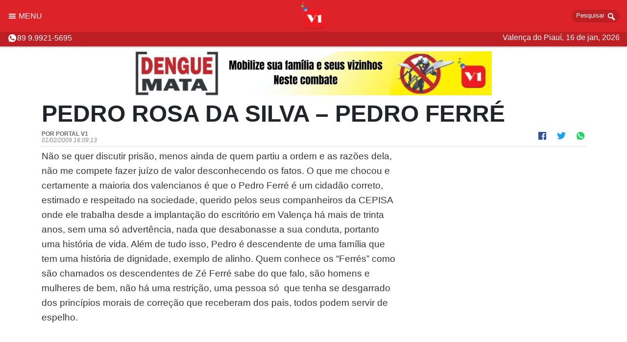

--- FILE ---
content_type: text/html; charset=UTF-8
request_url: https://portalv1.com.br/pedro-rosa-da-silva-pedro-ferre/
body_size: 13883
content:



<!DOCTYPE html>
<html lang="pt-BR">
<head>

	<!-- Global site tag (gtag.js) - Google Analytics -->
	<!-- Google tag (gtag.js) -->
	<script async src="https://www.googletagmanager.com/gtag/js?id=G-2NFXSRYHXZ"></script>
	<script>
	  window.dataLayer = window.dataLayer || [];
	  function gtag(){dataLayer.push(arguments);}
	  gtag('js', new Date());

	  gtag('config', 'G-2NFXSRYHXZ');
	</script>
	<!-- <script data-ad-client="ca-pub-6790609692650131" async src="https://pagead2.googlesyndication.com/pagead/js/adsbygoogle.js"></script> -->
	<!-- <script async src="https://pagead2.googlesyndication.com/pagead/js/adsbygoogle.js"></script> -->
					   
    <meta charset="UTF-8">
    
    <meta http-equiv="X-UA-Compatible" content="ie=edge">
    <meta http-equiv="cleartype" content="on">
    <meta name="MobileOptimized" content="320">
    <meta name="HandheldFriendly" content="True">
    <meta name="apple-mobile-web-app-capable" content="yes">
    <meta name="viewport" content="width=device-width, initial-scale=1.0, user-scalable=no">
    <!-- Chrome, Firefox OS and Opera -->
    <meta name="theme-color" content="#dd232a">
    <!-- Windows Phone -->
    <meta name="msapplication-navbutton-color" content="#dd232a">
    <!-- iOS Safari -->
    <meta name="apple-mobile-web-app-capable" content="yes">
    <meta name="apple-mobile-web-app-status-bar-style" content="black-translucent">
    <!-- Manifest added by SuperPWA - Progressive Web Apps Plugin For WordPress -->
<link rel="manifest" href="/app/superpwa-manifest.json">
<meta name="theme-color" content="#dd3333">
<meta name="mobile-web-app-capable" content="yes">
<meta name="apple-touch-fullscreen" content="yes">
<meta name="apple-mobile-web-app-title" content="Portal V1">
<meta name="application-name" content="Portal V1">
<meta name="apple-mobile-web-app-capable" content="yes">
<meta name="apple-mobile-web-app-status-bar-style" content="default">
<link rel="apple-touch-icon"  href="https://portalv1.com.br/app/wp-content/themes/portalv1-v3/assets/img/icons/icon-192x192.png">
<link rel="apple-touch-icon" sizes="192x192" href="https://portalv1.com.br/app/wp-content/themes/portalv1-v3/assets/img/icons/icon-192x192.png">
<!-- / SuperPWA.com -->
<title>PEDRO ROSA DA SILVA &#8211; PEDRO FERRÉ  &#8211; Portal V1</title>
<meta name='robots' content='max-image-preview:large' />
<link rel="alternate" type="application/rss+xml" title="Feed para Portal V1 &raquo;" href="https://portalv1.com.br/feed/" />
<link rel="alternate" type="application/rss+xml" title="Feed de comentários para Portal V1 &raquo;" href="https://portalv1.com.br/comments/feed/" />
<link rel="alternate" type="application/rss+xml" title="Feed de comentários para Portal V1 &raquo; PEDRO ROSA DA SILVA &#8211; PEDRO FERRÉ" href="https://portalv1.com.br/pedro-rosa-da-silva-pedro-ferre/feed/" />
<link rel="alternate" title="oEmbed (JSON)" type="application/json+oembed" href="https://portalv1.com.br/api/oembed/1.0/embed?url=https%3A%2F%2Fportalv1.com.br%2Fpedro-rosa-da-silva-pedro-ferre%2F" />
<link rel="alternate" title="oEmbed (XML)" type="text/xml+oembed" href="https://portalv1.com.br/api/oembed/1.0/embed?url=https%3A%2F%2Fportalv1.com.br%2Fpedro-rosa-da-silva-pedro-ferre%2F&#038;format=xml" />
<style id='wp-img-auto-sizes-contain-inline-css' type='text/css'>
img:is([sizes=auto i],[sizes^="auto," i]){contain-intrinsic-size:3000px 1500px}
/*# sourceURL=wp-img-auto-sizes-contain-inline-css */
</style>

<style id='wp-block-paragraph-inline-css' type='text/css'>
.is-small-text{font-size:.875em}.is-regular-text{font-size:1em}.is-large-text{font-size:2.25em}.is-larger-text{font-size:3em}.has-drop-cap:not(:focus):first-letter{float:left;font-size:8.4em;font-style:normal;font-weight:100;line-height:.68;margin:.05em .1em 0 0;text-transform:uppercase}body.rtl .has-drop-cap:not(:focus):first-letter{float:none;margin-left:.1em}p.has-drop-cap.has-background{overflow:hidden}:root :where(p.has-background){padding:1.25em 2.375em}:where(p.has-text-color:not(.has-link-color)) a{color:inherit}p.has-text-align-left[style*="writing-mode:vertical-lr"],p.has-text-align-right[style*="writing-mode:vertical-rl"]{rotate:180deg}
/*# sourceURL=https://portalv1.com.br/app/wp-includes/blocks/paragraph/style.min.css */
</style>
<link rel='stylesheet' id='dashicons-css' href='https://portalv1.com.br/app/wp-includes/css/dashicons.min.css?ver=6.9' type='text/css' media='all' />
<link rel='stylesheet' id='v1-style-css' href='https://portalv1.com.br/app/wp-content/themes/portalv1-v3/assets/css/main.css?ver=1669912679' type='text/css' media='all' />
<link rel='stylesheet' id='galeria-li-css' href='https://portalv1.com.br/app/wp-content/themes/portalv1-v3/assets/css/gallery.css?ver=1.2' type='text/css' media='all' />
<link rel='stylesheet' id='galeria-core-css' href='https://portalv1.com.br/app/wp-content/themes/portalv1-v3/assets/css/galeria.css?ver=1609790278' type='text/css' media='all' />
<style id='wp-emoji-styles-inline-css' type='text/css'>

	img.wp-smiley, img.emoji {
		display: inline !important;
		border: none !important;
		box-shadow: none !important;
		height: 1em !important;
		width: 1em !important;
		margin: 0 0.07em !important;
		vertical-align: -0.1em !important;
		background: none !important;
		padding: 0 !important;
	}
/*# sourceURL=wp-emoji-styles-inline-css */
</style>
<link rel='stylesheet' id='wp-block-library-css' href='https://portalv1.com.br/app/wp-includes/css/dist/block-library/style.min.css?ver=6.9' type='text/css' media='all' />
<style id='global-styles-inline-css' type='text/css'>
:root{--wp--preset--aspect-ratio--square: 1;--wp--preset--aspect-ratio--4-3: 4/3;--wp--preset--aspect-ratio--3-4: 3/4;--wp--preset--aspect-ratio--3-2: 3/2;--wp--preset--aspect-ratio--2-3: 2/3;--wp--preset--aspect-ratio--16-9: 16/9;--wp--preset--aspect-ratio--9-16: 9/16;--wp--preset--color--black: #000000;--wp--preset--color--cyan-bluish-gray: #abb8c3;--wp--preset--color--white: #ffffff;--wp--preset--color--pale-pink: #f78da7;--wp--preset--color--vivid-red: #cf2e2e;--wp--preset--color--luminous-vivid-orange: #ff6900;--wp--preset--color--luminous-vivid-amber: #fcb900;--wp--preset--color--light-green-cyan: #7bdcb5;--wp--preset--color--vivid-green-cyan: #00d084;--wp--preset--color--pale-cyan-blue: #8ed1fc;--wp--preset--color--vivid-cyan-blue: #0693e3;--wp--preset--color--vivid-purple: #9b51e0;--wp--preset--gradient--vivid-cyan-blue-to-vivid-purple: linear-gradient(135deg,rgb(6,147,227) 0%,rgb(155,81,224) 100%);--wp--preset--gradient--light-green-cyan-to-vivid-green-cyan: linear-gradient(135deg,rgb(122,220,180) 0%,rgb(0,208,130) 100%);--wp--preset--gradient--luminous-vivid-amber-to-luminous-vivid-orange: linear-gradient(135deg,rgb(252,185,0) 0%,rgb(255,105,0) 100%);--wp--preset--gradient--luminous-vivid-orange-to-vivid-red: linear-gradient(135deg,rgb(255,105,0) 0%,rgb(207,46,46) 100%);--wp--preset--gradient--very-light-gray-to-cyan-bluish-gray: linear-gradient(135deg,rgb(238,238,238) 0%,rgb(169,184,195) 100%);--wp--preset--gradient--cool-to-warm-spectrum: linear-gradient(135deg,rgb(74,234,220) 0%,rgb(151,120,209) 20%,rgb(207,42,186) 40%,rgb(238,44,130) 60%,rgb(251,105,98) 80%,rgb(254,248,76) 100%);--wp--preset--gradient--blush-light-purple: linear-gradient(135deg,rgb(255,206,236) 0%,rgb(152,150,240) 100%);--wp--preset--gradient--blush-bordeaux: linear-gradient(135deg,rgb(254,205,165) 0%,rgb(254,45,45) 50%,rgb(107,0,62) 100%);--wp--preset--gradient--luminous-dusk: linear-gradient(135deg,rgb(255,203,112) 0%,rgb(199,81,192) 50%,rgb(65,88,208) 100%);--wp--preset--gradient--pale-ocean: linear-gradient(135deg,rgb(255,245,203) 0%,rgb(182,227,212) 50%,rgb(51,167,181) 100%);--wp--preset--gradient--electric-grass: linear-gradient(135deg,rgb(202,248,128) 0%,rgb(113,206,126) 100%);--wp--preset--gradient--midnight: linear-gradient(135deg,rgb(2,3,129) 0%,rgb(40,116,252) 100%);--wp--preset--font-size--small: 13px;--wp--preset--font-size--medium: 20px;--wp--preset--font-size--large: 36px;--wp--preset--font-size--x-large: 42px;--wp--preset--spacing--20: 0.44rem;--wp--preset--spacing--30: 0.67rem;--wp--preset--spacing--40: 1rem;--wp--preset--spacing--50: 1.5rem;--wp--preset--spacing--60: 2.25rem;--wp--preset--spacing--70: 3.38rem;--wp--preset--spacing--80: 5.06rem;--wp--preset--shadow--natural: 6px 6px 9px rgba(0, 0, 0, 0.2);--wp--preset--shadow--deep: 12px 12px 50px rgba(0, 0, 0, 0.4);--wp--preset--shadow--sharp: 6px 6px 0px rgba(0, 0, 0, 0.2);--wp--preset--shadow--outlined: 6px 6px 0px -3px rgb(255, 255, 255), 6px 6px rgb(0, 0, 0);--wp--preset--shadow--crisp: 6px 6px 0px rgb(0, 0, 0);}:where(.is-layout-flex){gap: 0.5em;}:where(.is-layout-grid){gap: 0.5em;}body .is-layout-flex{display: flex;}.is-layout-flex{flex-wrap: wrap;align-items: center;}.is-layout-flex > :is(*, div){margin: 0;}body .is-layout-grid{display: grid;}.is-layout-grid > :is(*, div){margin: 0;}:where(.wp-block-columns.is-layout-flex){gap: 2em;}:where(.wp-block-columns.is-layout-grid){gap: 2em;}:where(.wp-block-post-template.is-layout-flex){gap: 1.25em;}:where(.wp-block-post-template.is-layout-grid){gap: 1.25em;}.has-black-color{color: var(--wp--preset--color--black) !important;}.has-cyan-bluish-gray-color{color: var(--wp--preset--color--cyan-bluish-gray) !important;}.has-white-color{color: var(--wp--preset--color--white) !important;}.has-pale-pink-color{color: var(--wp--preset--color--pale-pink) !important;}.has-vivid-red-color{color: var(--wp--preset--color--vivid-red) !important;}.has-luminous-vivid-orange-color{color: var(--wp--preset--color--luminous-vivid-orange) !important;}.has-luminous-vivid-amber-color{color: var(--wp--preset--color--luminous-vivid-amber) !important;}.has-light-green-cyan-color{color: var(--wp--preset--color--light-green-cyan) !important;}.has-vivid-green-cyan-color{color: var(--wp--preset--color--vivid-green-cyan) !important;}.has-pale-cyan-blue-color{color: var(--wp--preset--color--pale-cyan-blue) !important;}.has-vivid-cyan-blue-color{color: var(--wp--preset--color--vivid-cyan-blue) !important;}.has-vivid-purple-color{color: var(--wp--preset--color--vivid-purple) !important;}.has-black-background-color{background-color: var(--wp--preset--color--black) !important;}.has-cyan-bluish-gray-background-color{background-color: var(--wp--preset--color--cyan-bluish-gray) !important;}.has-white-background-color{background-color: var(--wp--preset--color--white) !important;}.has-pale-pink-background-color{background-color: var(--wp--preset--color--pale-pink) !important;}.has-vivid-red-background-color{background-color: var(--wp--preset--color--vivid-red) !important;}.has-luminous-vivid-orange-background-color{background-color: var(--wp--preset--color--luminous-vivid-orange) !important;}.has-luminous-vivid-amber-background-color{background-color: var(--wp--preset--color--luminous-vivid-amber) !important;}.has-light-green-cyan-background-color{background-color: var(--wp--preset--color--light-green-cyan) !important;}.has-vivid-green-cyan-background-color{background-color: var(--wp--preset--color--vivid-green-cyan) !important;}.has-pale-cyan-blue-background-color{background-color: var(--wp--preset--color--pale-cyan-blue) !important;}.has-vivid-cyan-blue-background-color{background-color: var(--wp--preset--color--vivid-cyan-blue) !important;}.has-vivid-purple-background-color{background-color: var(--wp--preset--color--vivid-purple) !important;}.has-black-border-color{border-color: var(--wp--preset--color--black) !important;}.has-cyan-bluish-gray-border-color{border-color: var(--wp--preset--color--cyan-bluish-gray) !important;}.has-white-border-color{border-color: var(--wp--preset--color--white) !important;}.has-pale-pink-border-color{border-color: var(--wp--preset--color--pale-pink) !important;}.has-vivid-red-border-color{border-color: var(--wp--preset--color--vivid-red) !important;}.has-luminous-vivid-orange-border-color{border-color: var(--wp--preset--color--luminous-vivid-orange) !important;}.has-luminous-vivid-amber-border-color{border-color: var(--wp--preset--color--luminous-vivid-amber) !important;}.has-light-green-cyan-border-color{border-color: var(--wp--preset--color--light-green-cyan) !important;}.has-vivid-green-cyan-border-color{border-color: var(--wp--preset--color--vivid-green-cyan) !important;}.has-pale-cyan-blue-border-color{border-color: var(--wp--preset--color--pale-cyan-blue) !important;}.has-vivid-cyan-blue-border-color{border-color: var(--wp--preset--color--vivid-cyan-blue) !important;}.has-vivid-purple-border-color{border-color: var(--wp--preset--color--vivid-purple) !important;}.has-vivid-cyan-blue-to-vivid-purple-gradient-background{background: var(--wp--preset--gradient--vivid-cyan-blue-to-vivid-purple) !important;}.has-light-green-cyan-to-vivid-green-cyan-gradient-background{background: var(--wp--preset--gradient--light-green-cyan-to-vivid-green-cyan) !important;}.has-luminous-vivid-amber-to-luminous-vivid-orange-gradient-background{background: var(--wp--preset--gradient--luminous-vivid-amber-to-luminous-vivid-orange) !important;}.has-luminous-vivid-orange-to-vivid-red-gradient-background{background: var(--wp--preset--gradient--luminous-vivid-orange-to-vivid-red) !important;}.has-very-light-gray-to-cyan-bluish-gray-gradient-background{background: var(--wp--preset--gradient--very-light-gray-to-cyan-bluish-gray) !important;}.has-cool-to-warm-spectrum-gradient-background{background: var(--wp--preset--gradient--cool-to-warm-spectrum) !important;}.has-blush-light-purple-gradient-background{background: var(--wp--preset--gradient--blush-light-purple) !important;}.has-blush-bordeaux-gradient-background{background: var(--wp--preset--gradient--blush-bordeaux) !important;}.has-luminous-dusk-gradient-background{background: var(--wp--preset--gradient--luminous-dusk) !important;}.has-pale-ocean-gradient-background{background: var(--wp--preset--gradient--pale-ocean) !important;}.has-electric-grass-gradient-background{background: var(--wp--preset--gradient--electric-grass) !important;}.has-midnight-gradient-background{background: var(--wp--preset--gradient--midnight) !important;}.has-small-font-size{font-size: var(--wp--preset--font-size--small) !important;}.has-medium-font-size{font-size: var(--wp--preset--font-size--medium) !important;}.has-large-font-size{font-size: var(--wp--preset--font-size--large) !important;}.has-x-large-font-size{font-size: var(--wp--preset--font-size--x-large) !important;}
/*# sourceURL=global-styles-inline-css */
</style>

<style id='classic-theme-styles-inline-css' type='text/css'>
/*! This file is auto-generated */
.wp-block-button__link{color:#fff;background-color:#32373c;border-radius:9999px;box-shadow:none;text-decoration:none;padding:calc(.667em + 2px) calc(1.333em + 2px);font-size:1.125em}.wp-block-file__button{background:#32373c;color:#fff;text-decoration:none}
/*# sourceURL=/wp-includes/css/classic-themes.min.css */
</style>
<link rel='stylesheet' id='wp-components-css' href='https://portalv1.com.br/app/wp-includes/css/dist/components/style.min.css?ver=6.9' type='text/css' media='all' />
<link rel='stylesheet' id='wp-preferences-css' href='https://portalv1.com.br/app/wp-includes/css/dist/preferences/style.min.css?ver=6.9' type='text/css' media='all' />
<link rel='stylesheet' id='wp-block-editor-css' href='https://portalv1.com.br/app/wp-includes/css/dist/block-editor/style.min.css?ver=6.9' type='text/css' media='all' />
<link rel='stylesheet' id='wp-reusable-blocks-css' href='https://portalv1.com.br/app/wp-includes/css/dist/reusable-blocks/style.min.css?ver=6.9' type='text/css' media='all' />
<link rel='stylesheet' id='wp-patterns-css' href='https://portalv1.com.br/app/wp-includes/css/dist/patterns/style.min.css?ver=6.9' type='text/css' media='all' />
<link rel='stylesheet' id='wp-editor-css' href='https://portalv1.com.br/app/wp-includes/css/dist/editor/style.min.css?ver=6.9' type='text/css' media='all' />
<link rel='stylesheet' id='kona-style-css-css' href='https://portalv1.com.br/app/wp-content/plugins/kona-instagram-feed-for-gutenberg/dist/blocks.style.build.css?ver=6.9' type='text/css' media='all' />
<script type="text/javascript" src="https://portalv1.com.br/app/wp-includes/js/jquery/jquery.min.js?ver=3.7.1" id="jquery-core-js"></script>
<script type="text/javascript" src="https://portalv1.com.br/app/wp-includes/js/jquery/jquery-migrate.min.js?ver=3.4.1" id="jquery-migrate-js"></script>
<script type="text/javascript" src="https://portalv1.com.br/app/wp-content/themes/portalv1-v3/assets/js/libs/vue.js?ver=1.2.0" id="vue-js-js"></script>
<link rel="https://api.w.org/" href="https://portalv1.com.br/api/" /><link rel="alternate" title="JSON" type="application/json" href="https://portalv1.com.br/api/wp/v2/posts/389" /><link rel="EditURI" type="application/rsd+xml" title="RSD" href="https://portalv1.com.br/app/xmlrpc.php?rsd" />
<meta name="generator" content="WordPress 6.9" />
<link rel="canonical" href="https://portalv1.com.br/pedro-rosa-da-silva-pedro-ferre/" />
<link rel='shortlink' href='https://portalv1.com.br/?p=389' />
  <script src="https://cdn.onesignal.com/sdks/web/v16/OneSignalSDK.page.js" defer></script>
  <script>
          window.OneSignalDeferred = window.OneSignalDeferred || [];
          OneSignalDeferred.push(async function(OneSignal) {
            await OneSignal.init({
              appId: "53252a02-5e27-4097-a442-9026cfa6c039",
              serviceWorkerOverrideForTypical: true,
              path: "https://portalv1.com.br/app/wp-content/plugins/onesignal-free-web-push-notifications/sdk_files/",
              serviceWorkerParam: { scope: "/app/wp-content/plugins/onesignal-free-web-push-notifications/sdk_files/push/onesignal/" },
              serviceWorkerPath: "OneSignalSDKWorker.js",
            });
          });

          // Unregister the legacy OneSignal service worker to prevent scope conflicts
          if (navigator.serviceWorker) {
            navigator.serviceWorker.getRegistrations().then((registrations) => {
              // Iterate through all registered service workers
              registrations.forEach((registration) => {
                // Check the script URL to identify the specific service worker
                if (registration.active && registration.active.scriptURL.includes('OneSignalSDKWorker.js.php')) {
                  // Unregister the service worker
                  registration.unregister().then((success) => {
                    if (success) {
                      console.log('OneSignalSW: Successfully unregistered:', registration.active.scriptURL);
                    } else {
                      console.log('OneSignalSW: Failed to unregister:', registration.active.scriptURL);
                    }
                  });
                }
              });
            }).catch((error) => {
              console.error('Error fetching service worker registrations:', error);
            });
        }
        </script>
    <meta name="Description" content="Portal de Notícia de Valença e Região, Piauí, Brasil e Mundo" />
    <meta name="Keywords" content="Valença, Piauí,V1,Portal V1, alencarnet" />
    <meta name="google-site-verification" content="olTUclN3YqPlqYYobihmSNSX9f2fdBdAxl-FpvZwnbE" />
    <meta name="google-site-verification" content="9g9IJswcLHAVT3_hu9Q2g1D2dV9wGFZfU8n2uUarWiI" />
    <link rel="alternate" type="application/rss+xml" href="http://portalv1.com.br/feed"/>
    <meta itemprop="name" content="Valença do Piauí">
    <meta itemprop="name" content="Portal V1">
    <meta name="description" content="Veja tudo sobre a Cidade de Valença do Piauí"/>
    <meta name="robots" content="index, follow">
	        <meta name="author" content="Portal V1" />
		<meta property="fb:admins" content="100001081833168"/>
		<meta property="fb:app_id" content="165640386893176"/>
    	<meta property="og:image" content="" />
		<meta property="og:title" content="PEDRO ROSA DA SILVA &#8211; PEDRO FERRÉ " />
    	<meta property="og:site_name" content="Portal V1"/>
		<meta property="og:description" content="Não se quer discutir prisão, menos ainda de quem partiu a ordem e as razões dela, não me compete fazer juízo de valor desconhecendo os fatos. O que me chocou..." />
    	<meta property="cookbook:subtitle" content="Confira no Portal V1"/> 
    	<style>
		:root{
			--bg-signos:url(https://portalv1.com.br/app/wp-content/themes/portalv1-v3/assets/img/bg-signos-home.png)
		}

	</style>
		<script>
		window.is={
			'404':false,
			'search':false,
			'category':false,
			'home':false,
			'mobile':false,
			'single':true		}
		window._isMobile = function() {
			let bool=false

			if(window.innerWidth < 1200){

				//if(window.innerHeight > window.innerWidth || (window.innerWidth <= 360 && window.innerHeight <=480) || (window.innerWidth <= 768 ) ) {
				if((window.innerWidth <= 800 ) || ( window.innerHeight <= 600 ) ) {
					bool = true;
				}
				else {
					bool = false;
				}
			}
			return bool
		}
	</script>
	<link rel="Shortcut Icon" type="image/x-icon" href="https://portalv1.com.br/app/wp-content/themes/portalv1-v3/assets/img/favicon.png" />		<style type="text/css" id="wp-custom-css">
			.google-auto-placed {
    display: none !important;
}		</style>
		    
    </head>

<body>
    <div id="v1-root">
        <div class="wrapper" :class="{'is-open':menu_opened}">
            <div class="overlay-root" @click="openMenu"></div>
            <div class="header">
                <div class="container-fluid top-bar">
                    <span class="action-menu-wrapper">
                        <button class="menu-action" @click="openMenu">
                            <span class="dashicons dashicons-menu"></span>
                            <span class="m-sidebar">menu</span>
                        </button>
                                            </span>
                                            <span class="logo">
                            <a href="https://portalv1.com.br/" title="Página Inicial">
                                <img src="https://portalv1.com.br/app/wp-content/themes/portalv1-v3/assets/img/logo-flat.png" alt="">
                            </a>
                        </span>
                                        <div class="top-right">
                        <button id="btn-search" type="button" @click="OpenSearch">Pesquisar <span class="dashicons dashicons-search"></span></button>
                    </div>
                </div> 
                <div class="sub-bar">
                    <div class="contacts">
                        <a href="https://wa.me/5589999215695" target="_blank"><i class="dashicons dashicons-whatsapp"></i> 89 9.9921-5695</a>
                    </div>
                                        <span class="city-date">Valença do Piauí, 16 de jan, 2026</span>
                </div>
            </div>
            <div :class="{floating:enableMenuAnima}" class="menu-hide-animation">
                <main-menu-bar v-if="enableMenuAnima" v-on:open-menu="openMenu" v-on:open-search="OpenSearch"></main-menu-bar>
            </div>
            <main-menu :lista-menu="[{&quot;label&quot;:&quot;In\u00edcio&quot;,&quot;link&quot;:&quot;https:\/\/portalv1.com.br\/&quot;,&quot;target&quot;:&quot;_self&quot;},{&quot;label&quot;:&quot;Hor\u00f3scopos&quot;,&quot;link&quot;:&quot;https:\/\/portalv1.com.br\/signos&quot;,&quot;target&quot;:&quot;_self&quot;},{&quot;label&quot;:&quot;Editorias&quot;,&quot;link&quot;:&quot;#&quot;,&quot;target&quot;:&quot;_self&quot;,&quot;submenu&quot;:[{&quot;label&quot;:&quot;Espa\u00e7o Cultura&quot;,&quot;link&quot;:&quot;https:\/\/portalv1.com.br\/espacocultura&quot;,&quot;target&quot;:&quot;_self&quot;},{&quot;label&quot;:&quot;Entretenimento&quot;,&quot;link&quot;:&quot;https:\/\/portalv1.com.br\/entretenimento&quot;,&quot;target&quot;:&quot;_self&quot;},{&quot;label&quot;:&quot;Tecnologia&quot;,&quot;link&quot;:&quot;https:\/\/portalv1.com.br\/tecnologia&quot;,&quot;target&quot;:&quot;_self&quot;},{&quot;label&quot;:&quot;Concurso e Emprego&quot;,&quot;link&quot;:&quot;https:\/\/portalv1.com.br\/concurso-e-emprego&quot;,&quot;target&quot;:&quot;_self&quot;}]}]"></main-menu>
            <!-- <div id="fullbanner"></div> -->
                            <full-banner></full-banner>
                        <div class="page-content">
                    <image-post-modal></image-post-modal>
    <float-banner-post></float-banner-post>
    <div class="container">
                <div class="header-post">
            <h1>PEDRO ROSA DA SILVA &#8211; PEDRO FERRÉ</h1>
            <div class="post-info">
                <span class="autor-date">
                    <span class="author" itemprop="author" >Por Portal V1</span>
                    <span class="data-post" itemprop="startDate" datetime="2009-02-01T16:09:13-03:00">01/02/2009 16:09:13</span> 
                </span>
                <span class="share">
                    <span class="icons-share">
                        <a @click.prevent="share_post" class="fb" href="http://www.facebook.com/share.php?t=PEDRO ROSA DA SILVA &#8211; PEDRO FERRÉ&u=https://portalv1.com.br/pedro-rosa-da-silva-pedro-ferre/">
                            <i class="dashicons dashicons-facebook"></i>
                        </a>
                        <a @click.prevent="share_post" class="tw" href="https://twitter.com/intent/tweet/?text=PEDRO ROSA DA SILVA &#8211; PEDRO FERRÉ%20%7C%20Portal V1&url=https://portalv1.com.br/pedro-rosa-da-silva-pedro-ferre/">
                            <i class="dashicons dashicons-twitter"></i>
                        </a>
                                                    <a @click.prevent="share_post" class="wpp" href="https://web.whatsapp.com/send?text=PEDRO ROSA DA SILVA &#8211; PEDRO FERRÉ%20https://portalv1.com.br/pedro-rosa-da-silva-pedro-ferre/">
                                <i class="dashicons dashicons-whatsapp"></i>
                            </a>
                                                <a v-if="share_system" @click.prevent="share_post" class="share-system" href="https://portalv1.com.br/pedro-rosa-da-silva-pedro-ferre/">
                            <i class="dashicons dashicons-share"></i>
                        </a>
                    </span>
                    <speech-noticia></speech-noticia>
                </span>
            </div>
        </div>
        <div class="row">
            <div class="col-md-8" itemtype="http://schema.org/Article">
                
                <div class="article">
                    <p class="MsoNormal" style="justify;"><span style="Verdana;"><span style="small;">Não se quer discutir prisão, menos ainda de quem partiu a ordem e as razões dela, não me compete fazer juízo de valor desconhecendo os fatos. O que me chocou e certamente a maioria dos valencianos é que o Pedro Ferré é um cidadão correto, estimado e respeitado na sociedade, querido pelos seus companheiros da CEPISA onde ele trabalha desde a implantação do escritório em Valença há mais de trinta anos, sem uma só advertência, nada que desabonasse a sua conduta, portanto uma história de vida. Além de tudo isso, Pedro é descendente de uma família que tem uma história de dignidade, exemplo de alinho. Quem conhece os “Ferrés” como são chamados os descendentes de Zé Ferré sabe do que falo, são homens e mulheres de bem, não há uma restrição, uma pessoa só  que tenha se desgarrado dos princípios morais de correção que receberam dos pais, todos podem servir de espelho.</span></span>
<p class="MsoNormal" style="justify;"><span style="Verdana;"><span style="small;"> </span></span><div class="no-desktop into-post"><post-banner></post-banner></div>
<p class="MsoNormal" style="justify;"><span style="Verdana;"><span style="small;">Amigo Pedro Rosa – “<strong><em>a dor que às vezes vem nos faz feliz também, pois ela recorda o valor que tem a cruz”</em></strong>. Meu abraço</span></span>
<p class="MsoNormal" style="0cm 0cm 0pt;"><span style="Times New Roman;"> </span>
                </div>
                


                <div class="more-v1-posts">
                    <header>
                        <h1>veja também</h1>
                    </header>
                    <div class="box-more-single">
                        <div class="main-more-single">
                                                            <div class="content-more-single ">
                                    <a href="https://portalv1.com.br/equatorial-piaui-investe-mais-de-r-1-milhao-em-melhorias-na-rede-eletrica-de-novo-oriente/" title="Equatorial Piauí investe mais de R$ 1 milhão em melhorias na rede elétrica de Novo Oriente">
                                                                                    <figure>
                                                <img src="https://portalv1.com.br/app/wp-content/uploads/2026/01/WhatsApp-Image-2026-01-15-at-11.21.18-400x250.jpeg" alt="">
                                            </figure>
                                                                                <div class="post-more-single">
                                            <span class="title-post">Equatorial Piauí investe mais de R$ 1 milhão em melhorias na rede elétrica de Novo Oriente</span>
                                            <span class="date-post">há 10 horas</span>
                                        </div>
                                    </a>
                                </div>
                                                            <div class="content-more-single ">
                                    <a href="https://portalv1.com.br/ta-na-conta-gestao-dr-antonio-luiz-paga-rateio-do-fundeb-em-francinopolis/" title="TÁ NA CONTA: Gestão Dr. Antônio Luiz paga rateio do FUNDEB em Francinópolis">
                                                                                    <figure>
                                                <img src="https://portalv1.com.br/app/wp-content/uploads/2025/12/antonio-luiz-400x250.jpg" alt="">
                                            </figure>
                                                                                <div class="post-more-single">
                                            <span class="title-post">TÁ NA CONTA: Gestão Dr. Antônio Luiz paga rateio do FUNDEB em Francinópolis</span>
                                            <span class="date-post">há 13 horas</span>
                                        </div>
                                    </a>
                                </div>
                                                            <div class="content-more-single ">
                                    <a href="https://portalv1.com.br/festival-do-senhor-2026-sera-realizado-de-15-a-17-de-fevereiro-em-valenca/" title="Festival do Senhor 2026 será realizado de 15 a 17 de fevereiro em Valença">
                                                                                    <figure>
                                                <img src="https://portalv1.com.br/app/wp-content/uploads/2026/01/WhatsApp-Image-2026-01-15-at-09.14.11-400x250.jpeg" alt="">
                                            </figure>
                                                                                <div class="post-more-single">
                                            <span class="title-post">Festival do Senhor 2026 será realizado de 15 a 17 de fevereiro em Valença</span>
                                            <span class="date-post">há 13 horas</span>
                                        </div>
                                    </a>
                                </div>
                                                            <div class="content-more-single ">
                                    <a href="https://portalv1.com.br/chico-lucas-associa-violencia-domestica-no-piaui-a-igrejas-e-margarete-coelho-reage-revoltante/" title="Chico Lucas associa violência doméstica no Piauí à igrejas e Margarete Coelho reage: “revoltante”">
                                                                                    <figure>
                                                <img src="https://portalv1.com.br/app/wp-content/uploads/2025/10/margarete-coelho-scaled-400x250.jpeg" alt="">
                                            </figure>
                                                                                <div class="post-more-single">
                                            <span class="title-post">Chico Lucas associa violência doméstica no Piauí à igrejas e Margarete Coelho reage: “revoltante”</span>
                                            <span class="date-post">há 13 horas</span>
                                        </div>
                                    </a>
                                </div>
                                                    </div>
                    </div>
                    <div class="no-desktop mt-4">
                        <sidebar-banner></sidebar-banner>
                    </div>
                </div>        
                
                <div class="row-comments">
                    <div id="fb-root"></div>
                    <div id="comments_fb">
                        <div class="fb-comments" data-href="https://portalv1.com.br/pedro-rosa-da-silva-pedro-ferre/" data-colorscheme="light" data-numposts="100" data-mobile="" data-width="100%"></div>
                    </div> 
                    
        <div class="clearfix"></div>
        <div class="interaction">
            <div class="comment">1 Comentário</div>
        </div>
        <section id="comments"  itemscope itemtype="http://schema.org/Comment">

    
    <div class="comment even thread-even depth-1 comment-container parent-comments no-chidren" >
    <div id="comment-170" class="reader-comments comment-body">
        <div class="avatar-comment avatar-60">
            <img src="https://secure.gravatar.com/avatar/d1e83feef0293c02961729b2350822fe5f9050000bb27f93dbbeac2efc366a52?s=96&d=https%3A%2F%2Fportalv1.com.br%2Fapp%2Fwp-content%2Fthemes%2Fportalv1ll%2Fimage%2Favatar_p.gif&r=g" alt="">
        </div>
        <div class="comment-content ">
            <h2 class="reader-name"><a href="http://PEDRO,primoparaosamigos...." class="url" rel="ugc external nofollow">P. Negreiros</a></h2>
            <div class="detail">
                <p>Boas falas, Senhor GREGÓRIO.<br />
Como amigo e parente de PEDRO ROSA, manifesto e sempre manifestarei a favor de PEDRO, pois nossas familas são bem proximas e, nos sentimos bastante magoados quando um cidadão é covardimente traido pelas aparências de algumas pessoas que desejam conviver com respeito no meio de familias tradições, e ao contrário, só fazem é desrespeitar e machucar pessoas como PEDRO, um homem, um amigo, um profissional, um pai e acima de tudo um cidadão&#8230;</p>
                            </div>
            <div class="comment-interaction">
                <span>03 fev, 2009</span>
                <span class="reply">
                        <a rel="nofollow" class="comment-reply-link" href="https://portalv1.com.br/pedro-rosa-da-silva-pedro-ferre/?replytocom=170#respond" data-commentid="170" data-postid="389" data-belowelement="comment-170" data-respondelement="respond" data-replyto="Responder para P. Negreiros" aria-label="Responder para P. Negreiros">Responder</a>                </span>
            </div>
        </div>
    </div><!-- /.comment-body -->


    </div><!-- /#comment-' . get_comment_ID() . ' -->
    

        </section><!-- /#comment-list -->

    <div id="respond-container" >
    	<div id="respond" class="comment-respond">
		<h3 id="reply-title" class="comment-reply-title"> <small><a rel="nofollow" id="cancel-comment-reply-link" href="/pedro-rosa-da-silva-pedro-ferre/#respond" style="display:none;"><span class="glyphicon glyphicon-remove-sign"></span> Cancelar resposta</a></small></h3><form action="https://portalv1.com.br/app/wp-comments-post.php" method="post" id="commentform" class="comment-form"><div class="comment-form-author form-group"><label class="control-label" for="author">Nome<span class="required"> *</span></label><input class="form-control" id="author" name="author" type="text"  value="" size="30" aria-required='true' required /></div>
<div class="comment-form-email form-group"><label class="control-label" for="email">E-mail<span class="required"> *</span></label><input class="form-control" id="email" name="email" type="email" value="" size="30" aria-required='true' required /></div>

<div class="comment-form-comment form-group"><label class="control-label" for="comment">Comentário</label><div class="controls"><textarea id="comment" name="comment" class="form-control" aria-required="true" required></textarea></div></div><p class="form-submit"><input name="submit" type="submit" id="submit" class="btn-submit-comment" value="Comentar" /> <input type='hidden' name='comment_post_ID' value='389' id='comment_post_ID' />
<input type='hidden' name='comment_parent' id='comment_parent' value='0' />
</p><p style="display: none;"><input type="hidden" id="akismet_comment_nonce" name="akismet_comment_nonce" value="2465129ec8" /></p><p style="display: none !important;" class="akismet-fields-container" data-prefix="ak_"><label>&#916;<textarea name="ak_hp_textarea" cols="45" rows="8" maxlength="100"></textarea></label><input type="hidden" id="ak_js_1" name="ak_js" value="180"/><script>document.getElementById( "ak_js_1" ).setAttribute( "value", ( new Date() ).getTime() );</script></p></form>	</div><!-- #respond -->
	
</div> <!--#respond-container -->
<!--</div> #comments -->


                </div>
            </div>
            
            <div class="col-md-4 no-mobile">
                <sidebar-banner></sidebar-banner>
            </div>
            
            
        </div>
            </div>
            </div>
            <div class="modal fade" tabindex="-1" id="modal-search">
                <div class="modal-dialog modal-lg">
                    <div class="modal-content">
                        <form action="https://portalv1.com.br" class="">
                            <input type="text" class="form-control" name="s" id="s" placeholder="Pesquisar">
                            <button class="btn" type="submit"><i class="dashicons dashicons-search"></i></button>
                        </form>
                    </div>
                </div>
            </div>
            <div class="footer-v1">
                <div class="container">
                    <div class="col-md-4 block-info">
                        <ul>
                            <li>&copy; 2009 - 2026 Portal V1</li>
                            <li>Valença do Piauí</li>
                            <li>Responsável - Sérgio Alves</li>
                            <li><i class="dashicons dashicons-whatsapp"></i> 89 9.9921-5695</li>
                            <li><i class="icons-front dashicons dashicons-email-alt"></i> portalv1valenca@gmail.com</li>
                        </ul>
                    </div>
                    <div class="col-md-12 dev-info">
                        <span>Desenvolvido por <a href="http://alissonaraujo.ml/" title="Alisson" target="_blank"> Alisson Araújo</a></span>   
                    </div>
                </div>
            </div>
        </div>
    </div>   
     
    
    <script type="speculationrules">
{"prefetch":[{"source":"document","where":{"and":[{"href_matches":"/*"},{"not":{"href_matches":["/app/wp-*.php","/app/wp-admin/*","/app/wp-content/uploads/*","/app/wp-content/*","/app/wp-content/plugins/*","/app/wp-content/themes/portalv1-v3/*","/*\\?(.+)"]}},{"not":{"selector_matches":"a[rel~=\"nofollow\"]"}},{"not":{"selector_matches":".no-prefetch, .no-prefetch a"}}]},"eagerness":"conservative"}]}
</script>
<script defer type="text/javascript" src="https://portalv1.com.br/app/wp-content/plugins/akismet/_inc/akismet-frontend.js?ver=1762971668" id="akismet-frontend-js"></script>
<script type="text/javascript" src="https://portalv1.com.br/app/wp-content/themes/portalv1-v3/assets/js/libs/bootstrap.min.js?ver=1611279818" id="bootstrap-min-js"></script>
<script type="text/javascript" id="v1-main-min-js-extra">
/* <![CDATA[ */
var config = {"template_url":"https://portalv1.com.br/app/wp-content/themes/portalv1-v3","is_singular":"1","is_home":"","home_url":"https://portalv1.com.br","current_page":"","type":"post","rest":"https://portalv1.com.br/api/","copyright":"Portal V1 \u00a92026"};
//# sourceURL=v1-main-min-js-extra
/* ]]> */
</script>
<script type="text/javascript" src="https://portalv1.com.br/app/wp-content/themes/portalv1-v3/assets/js/main.bundle.js?ver=1611279818" id="v1-main-min-js"></script>
<script type="text/javascript" src="https://portalv1.com.br/app/wp-includes/js/comment-reply.min.js?ver=6.9" id="comment-reply-js" async="async" data-wp-strategy="async" fetchpriority="low"></script>
<script type="text/javascript" src="https://portalv1.com.br/app/wp-content/themes/portalv1-v3/assets/js/galeria.bundle.js?ver=1611279817" id="gallery-script-js"></script>
<script type="text/javascript" src="https://portalv1.com.br/app/wp-content/themes/portalv1-v3/assets/js/libs/lightgallery-all.min.js?ver=0.1.1" id="galeria-lightbox-js"></script>
<script type="text/javascript" id="superpwa-register-sw-js-extra">
/* <![CDATA[ */
var superpwa_sw = {"url":"/app/superpwa-sw.js?2.2.40","disable_addtohome":"0","enableOnDesktop":"","offline_form_addon_active":"","ajax_url":"https://portalv1.com.br/app/wp-admin/admin-ajax.php","offline_message":"1","offline_message_txt":"Voc\u00ea n\u00e3o est\u00e1 conectado \u00e0 internet. Verifique sua conex\u00e3o","online_message_txt":"You're back online . \u003Ca href=\"javascript:location.reload()\"\u003Erefresh\u003C/a\u003E","manifest_name":"superpwa-manifest.json"};
//# sourceURL=superpwa-register-sw-js-extra
/* ]]> */
</script>
<script type="text/javascript" src="https://portalv1.com.br/app/wp-content/plugins/super-progressive-web-apps/public/js/register-sw.js?ver=2.2.41" id="superpwa-register-sw-js"></script>
<script type="text/javascript" id="wp-postviews-cache-js-extra">
/* <![CDATA[ */
var viewsCacheL10n = {"admin_ajax_url":"https://portalv1.com.br/app/wp-admin/admin-ajax.php","nonce":"0ff51eb098","post_id":"389"};
//# sourceURL=wp-postviews-cache-js-extra
/* ]]> */
</script>
<script type="text/javascript" src="https://portalv1.com.br/app/wp-content/plugins/wp-postviews/postviews-cache.js?ver=1.78" id="wp-postviews-cache-js"></script>
<script id="wp-emoji-settings" type="application/json">
{"baseUrl":"https://s.w.org/images/core/emoji/17.0.2/72x72/","ext":".png","svgUrl":"https://s.w.org/images/core/emoji/17.0.2/svg/","svgExt":".svg","source":{"concatemoji":"https://portalv1.com.br/app/wp-includes/js/wp-emoji-release.min.js?ver=6.9"}}
</script>
<script type="module">
/* <![CDATA[ */
/*! This file is auto-generated */
const a=JSON.parse(document.getElementById("wp-emoji-settings").textContent),o=(window._wpemojiSettings=a,"wpEmojiSettingsSupports"),s=["flag","emoji"];function i(e){try{var t={supportTests:e,timestamp:(new Date).valueOf()};sessionStorage.setItem(o,JSON.stringify(t))}catch(e){}}function c(e,t,n){e.clearRect(0,0,e.canvas.width,e.canvas.height),e.fillText(t,0,0);t=new Uint32Array(e.getImageData(0,0,e.canvas.width,e.canvas.height).data);e.clearRect(0,0,e.canvas.width,e.canvas.height),e.fillText(n,0,0);const a=new Uint32Array(e.getImageData(0,0,e.canvas.width,e.canvas.height).data);return t.every((e,t)=>e===a[t])}function p(e,t){e.clearRect(0,0,e.canvas.width,e.canvas.height),e.fillText(t,0,0);var n=e.getImageData(16,16,1,1);for(let e=0;e<n.data.length;e++)if(0!==n.data[e])return!1;return!0}function u(e,t,n,a){switch(t){case"flag":return n(e,"\ud83c\udff3\ufe0f\u200d\u26a7\ufe0f","\ud83c\udff3\ufe0f\u200b\u26a7\ufe0f")?!1:!n(e,"\ud83c\udde8\ud83c\uddf6","\ud83c\udde8\u200b\ud83c\uddf6")&&!n(e,"\ud83c\udff4\udb40\udc67\udb40\udc62\udb40\udc65\udb40\udc6e\udb40\udc67\udb40\udc7f","\ud83c\udff4\u200b\udb40\udc67\u200b\udb40\udc62\u200b\udb40\udc65\u200b\udb40\udc6e\u200b\udb40\udc67\u200b\udb40\udc7f");case"emoji":return!a(e,"\ud83e\u1fac8")}return!1}function f(e,t,n,a){let r;const o=(r="undefined"!=typeof WorkerGlobalScope&&self instanceof WorkerGlobalScope?new OffscreenCanvas(300,150):document.createElement("canvas")).getContext("2d",{willReadFrequently:!0}),s=(o.textBaseline="top",o.font="600 32px Arial",{});return e.forEach(e=>{s[e]=t(o,e,n,a)}),s}function r(e){var t=document.createElement("script");t.src=e,t.defer=!0,document.head.appendChild(t)}a.supports={everything:!0,everythingExceptFlag:!0},new Promise(t=>{let n=function(){try{var e=JSON.parse(sessionStorage.getItem(o));if("object"==typeof e&&"number"==typeof e.timestamp&&(new Date).valueOf()<e.timestamp+604800&&"object"==typeof e.supportTests)return e.supportTests}catch(e){}return null}();if(!n){if("undefined"!=typeof Worker&&"undefined"!=typeof OffscreenCanvas&&"undefined"!=typeof URL&&URL.createObjectURL&&"undefined"!=typeof Blob)try{var e="postMessage("+f.toString()+"("+[JSON.stringify(s),u.toString(),c.toString(),p.toString()].join(",")+"));",a=new Blob([e],{type:"text/javascript"});const r=new Worker(URL.createObjectURL(a),{name:"wpTestEmojiSupports"});return void(r.onmessage=e=>{i(n=e.data),r.terminate(),t(n)})}catch(e){}i(n=f(s,u,c,p))}t(n)}).then(e=>{for(const n in e)a.supports[n]=e[n],a.supports.everything=a.supports.everything&&a.supports[n],"flag"!==n&&(a.supports.everythingExceptFlag=a.supports.everythingExceptFlag&&a.supports[n]);var t;a.supports.everythingExceptFlag=a.supports.everythingExceptFlag&&!a.supports.flag,a.supports.everything||((t=a.source||{}).concatemoji?r(t.concatemoji):t.wpemoji&&t.twemoji&&(r(t.twemoji),r(t.wpemoji)))});
//# sourceURL=https://portalv1.com.br/app/wp-includes/js/wp-emoji-loader.min.js
/* ]]> */
</script>
    <script>
    var entry_post = "389" ;
</script>
<script src="https://portalv1.com.br/app/wp-content/themes/portalv1-v3/assets/js/sidebar-banners.bundle.js?v=1611279820"></script>
<script src="https://portalv1.com.br/app/wp-content/themes/portalv1-v3/assets/js/post-banners.bundle.js?v=166991266126544485"></script>
<script src="https://portalv1.com.br/app/wp-content/themes/portalv1-v3/assets/js/image-post-modal.bundle.js?v=1611279817"></script>
<script src="https://portalv1.com.br/app/wp-content/themes/portalv1-v3/assets/js/speech-noticia.bundle.js?v=1612471502"></script>
<script async defer crossorigin="anonymous" src="https://connect.facebook.net/pt_BR/sdk.js#xfbml=1&version=v9.0&appId=165640386893176&autoLogAppEvents=1" nonce="br4LysOD"></script>

    <script type="text/javascript">
    	// jQuery(window).load(function() {
    	// 	(adsbygoogle = window.adsbygoogle || []).push({});
    	// });
    </script>
</body>

</html>

<!-- Page cached by LiteSpeed Cache 7.7 on 2026-01-15 22:20:19 -->

--- FILE ---
content_type: text/css
request_url: https://portalv1.com.br/app/wp-content/themes/portalv1-v3/assets/css/main.css?ver=1669912679
body_size: 14525
content:
@keyframes spinner-border{to{transform:rotate(360deg)}}.spinner-border{display:inline-block;width:2rem;height:2rem;vertical-align:text-bottom;border:.25em solid currentColor;border-right-color:transparent;border-radius:50%;animation:spinner-border .75s linear infinite}.spinner-border-sm{width:1rem;height:1rem;border-width:.2em}@keyframes spinner-grow{0%{transform:scale(0)}50%{opacity:1;transform:none}}.spinner-grow{display:inline-block;width:2rem;height:2rem;vertical-align:text-bottom;background-color:currentColor;border-radius:50%;opacity:0;animation:spinner-grow .75s linear infinite}.spinner-grow-sm{width:1rem;height:1rem}:root{--blue: #007bff;--indigo: #6610f2;--purple: #6f42c1;--pink: #e83e8c;--red: #dc3545;--orange: #fd7e14;--yellow: #ffc107;--green: #28a745;--teal: #20c997;--cyan: #17a2b8;--white: #fff;--gray: #6c757d;--gray-dark: #343a40;--primary: #007bff;--secondary: #6c757d;--success: #28a745;--info: #17a2b8;--warning: #ffc107;--danger: #dc3545;--light: #f8f9fa;--dark: #343a40;--breakpoint-xs: 0;--breakpoint-sm: 576px;--breakpoint-md: 768px;--breakpoint-lg: 992px;--breakpoint-xl: 1200px;--font-family-sans-serif: -apple-system, BlinkMacSystemFont, "Segoe UI", Roboto, "Helvetica Neue", Arial, "Noto Sans", sans-serif, "Apple Color Emoji", "Segoe UI Emoji", "Segoe UI Symbol", "Noto Color Emoji";--font-family-monospace: SFMono-Regular, Menlo, Monaco, Consolas, "Liberation Mono", "Courier New", monospace}*,*::before,*::after{box-sizing:border-box}html{font-family:sans-serif;line-height:1.15;-webkit-text-size-adjust:100%;-webkit-tap-highlight-color:rgba(0,0,0,0)}article,aside,figcaption,figure,footer,header,hgroup,main,nav,section{display:block}body{margin:0;font-family:-apple-system,BlinkMacSystemFont,"Segoe UI",Roboto,"Helvetica Neue",Arial,"Noto Sans",sans-serif,"Apple Color Emoji","Segoe UI Emoji","Segoe UI Symbol","Noto Color Emoji";font-size:1rem;font-weight:400;line-height:1.5;color:#212529;text-align:left;background-color:#fff}[tabindex="-1"]:focus:not(:focus-visible){outline:0 !important}hr{box-sizing:content-box;height:0;overflow:visible}h1,h2,h3,h4,h5,h6{margin-top:0;margin-bottom:.5rem}p{margin-top:0;margin-bottom:1rem}abbr[title],abbr[data-original-title]{text-decoration:underline;text-decoration:underline dotted;cursor:help;border-bottom:0;text-decoration-skip-ink:none}address{margin-bottom:1rem;font-style:normal;line-height:inherit}ol,ul,dl{margin-top:0;margin-bottom:1rem}ol ol,ul ul,ol ul,ul ol{margin-bottom:0}dt{font-weight:700}dd{margin-bottom:.5rem;margin-left:0}blockquote{margin:0 0 1rem}b,strong{font-weight:bolder}small{font-size:80%}sub,sup{position:relative;font-size:75%;line-height:0;vertical-align:baseline}sub{bottom:-.25em}sup{top:-.5em}a{color:#007bff;text-decoration:none;background-color:transparent}a:hover{color:#0056b3;text-decoration:underline}a:not([href]):not([class]){color:inherit;text-decoration:none}a:not([href]):not([class]):hover{color:inherit;text-decoration:none}pre,code,kbd,samp{font-family:SFMono-Regular,Menlo,Monaco,Consolas,"Liberation Mono","Courier New",monospace;font-size:1em}pre{margin-top:0;margin-bottom:1rem;overflow:auto;-ms-overflow-style:scrollbar}figure{margin:0 0 1rem}img{vertical-align:middle;border-style:none}svg{overflow:hidden;vertical-align:middle}table{border-collapse:collapse}caption{padding-top:.75rem;padding-bottom:.75rem;color:#6c757d;text-align:left;caption-side:bottom}th{text-align:inherit}label{display:inline-block;margin-bottom:.5rem}button{border-radius:0}button:focus{outline:1px dotted;outline:5px auto -webkit-focus-ring-color}input,button,select,optgroup,textarea{margin:0;font-family:inherit;font-size:inherit;line-height:inherit}button,input{overflow:visible}button,select{text-transform:none}[role="button"]{cursor:pointer}select{word-wrap:normal}button,[type="button"],[type="reset"],[type="submit"]{-webkit-appearance:button}button:not(:disabled),[type="button"]:not(:disabled),[type="reset"]:not(:disabled),[type="submit"]:not(:disabled){cursor:pointer}button::-moz-focus-inner,[type="button"]::-moz-focus-inner,[type="reset"]::-moz-focus-inner,[type="submit"]::-moz-focus-inner{padding:0;border-style:none}input[type="radio"],input[type="checkbox"]{box-sizing:border-box;padding:0}textarea{overflow:auto;resize:vertical}fieldset{min-width:0;padding:0;margin:0;border:0}legend{display:block;width:100%;max-width:100%;padding:0;margin-bottom:.5rem;font-size:1.5rem;line-height:inherit;color:inherit;white-space:normal}progress{vertical-align:baseline}[type="number"]::-webkit-inner-spin-button,[type="number"]::-webkit-outer-spin-button{height:auto}[type="search"]{outline-offset:-2px;-webkit-appearance:none}[type="search"]::-webkit-search-decoration{-webkit-appearance:none}::-webkit-file-upload-button{font:inherit;-webkit-appearance:button}output{display:inline-block}summary{display:list-item;cursor:pointer}template{display:none}[hidden]{display:none !important}.form-control{display:block;width:100%;height:calc(1.5em + .75rem + 2px);padding:.375rem .75rem;font-size:1rem;font-weight:400;line-height:1.5;color:#495057;background-color:#fff;background-clip:padding-box;border:1px solid #ced4da;border-radius:.25rem;transition:border-color 0.15s ease-in-out,box-shadow 0.15s ease-in-out}@media (prefers-reduced-motion: reduce){.form-control{transition:none}}.form-control::-ms-expand{background-color:transparent;border:0}.form-control:-moz-focusring{color:transparent;text-shadow:0 0 0 #495057}.form-control:focus{color:#495057;background-color:#fff;border-color:#80bdff;outline:0;box-shadow:0 0 0 .2rem rgba(0,123,255,0.25)}.form-control::placeholder{color:#6c757d;opacity:1}.form-control:disabled,.form-control[readonly]{background-color:#e9ecef;opacity:1}input[type="date"].form-control,input[type="time"].form-control,input[type="datetime-local"].form-control,input[type="month"].form-control{appearance:none}select.form-control:focus::-ms-value{color:#495057;background-color:#fff}.form-control-file,.form-control-range{display:block;width:100%}.col-form-label{padding-top:calc(.375rem + 1px);padding-bottom:calc(.375rem + 1px);margin-bottom:0;font-size:inherit;line-height:1.5}.col-form-label-lg{padding-top:calc(.5rem + 1px);padding-bottom:calc(.5rem + 1px);font-size:1.25rem;line-height:1.5}.col-form-label-sm{padding-top:calc(.25rem + 1px);padding-bottom:calc(.25rem + 1px);font-size:.875rem;line-height:1.5}.form-control-plaintext{display:block;width:100%;padding:.375rem 0;margin-bottom:0;font-size:1rem;line-height:1.5;color:#212529;background-color:transparent;border:solid transparent;border-width:1px 0}.form-control-plaintext.form-control-sm,.form-control-plaintext.form-control-lg{padding-right:0;padding-left:0}.form-control-sm{height:calc(1.5em + .5rem + 2px);padding:.25rem .5rem;font-size:.875rem;line-height:1.5;border-radius:.2rem}.form-control-lg{height:calc(1.5em + 1rem + 2px);padding:.5rem 1rem;font-size:1.25rem;line-height:1.5;border-radius:.3rem}select.form-control[size],select.form-control[multiple]{height:auto}textarea.form-control{height:auto}.form-group{margin-bottom:1rem}.form-text{display:block;margin-top:.25rem}.form-row{display:flex;flex-wrap:wrap;margin-right:-5px;margin-left:-5px}.form-row>.col,.form-row>[class*="col-"]{padding-right:5px;padding-left:5px}.form-check{position:relative;display:block;padding-left:1.25rem}.form-check-input{position:absolute;margin-top:.3rem;margin-left:-1.25rem}.form-check-input[disabled] ~ .form-check-label,.form-check-input:disabled ~ .form-check-label{color:#6c757d}.form-check-label{margin-bottom:0}.form-check-inline{display:inline-flex;align-items:center;padding-left:0;margin-right:.75rem}.form-check-inline .form-check-input{position:static;margin-top:0;margin-right:.3125rem;margin-left:0}.valid-feedback{display:none;width:100%;margin-top:.25rem;font-size:80%;color:#28a745}.valid-tooltip{position:absolute;top:100%;left:0;z-index:5;display:none;max-width:100%;padding:.25rem .5rem;margin-top:.1rem;font-size:.875rem;line-height:1.5;color:#fff;background-color:rgba(40,167,69,0.9);border-radius:.25rem}.was-validated :valid ~ .valid-feedback,.was-validated :valid ~ .valid-tooltip,.is-valid ~ .valid-feedback,.is-valid ~ .valid-tooltip{display:block}.was-validated .form-control:valid,.form-control.is-valid{border-color:#28a745;padding-right:calc(1.5em + .75rem);background-image:url("data:image/svg+xml,%3csvg xmlns='http://www.w3.org/2000/svg' width='8' height='8' viewBox='0 0 8 8'%3e%3cpath fill='%2328a745' d='M2.3 6.73L.6 4.53c-.4-1.04.46-1.4 1.1-.8l1.1 1.4 3.4-3.8c.6-.63 1.6-.27 1.2.7l-4 4.6c-.43.5-.8.4-1.1.1z'/%3e%3c/svg%3e");background-repeat:no-repeat;background-position:right calc(.375em + .1875rem) center;background-size:calc(.75em + .375rem) calc(.75em + .375rem)}.was-validated .form-control:valid:focus,.form-control.is-valid:focus{border-color:#28a745;box-shadow:0 0 0 .2rem rgba(40,167,69,0.25)}.was-validated textarea.form-control:valid,textarea.form-control.is-valid{padding-right:calc(1.5em + .75rem);background-position:top calc(.375em + .1875rem) right calc(.375em + .1875rem)}.was-validated .custom-select:valid,.custom-select.is-valid{border-color:#28a745;padding-right:calc(.75em + 2.3125rem);background:url("data:image/svg+xml,%3csvg xmlns='http://www.w3.org/2000/svg' width='4' height='5' viewBox='0 0 4 5'%3e%3cpath fill='%23343a40' d='M2 0L0 2h4zm0 5L0 3h4z'/%3e%3c/svg%3e") no-repeat right .75rem center/8px 10px,url("data:image/svg+xml,%3csvg xmlns='http://www.w3.org/2000/svg' width='8' height='8' viewBox='0 0 8 8'%3e%3cpath fill='%2328a745' d='M2.3 6.73L.6 4.53c-.4-1.04.46-1.4 1.1-.8l1.1 1.4 3.4-3.8c.6-.63 1.6-.27 1.2.7l-4 4.6c-.43.5-.8.4-1.1.1z'/%3e%3c/svg%3e") #fff no-repeat center right 1.75rem/calc(.75em + .375rem) calc(.75em + .375rem)}.was-validated .custom-select:valid:focus,.custom-select.is-valid:focus{border-color:#28a745;box-shadow:0 0 0 .2rem rgba(40,167,69,0.25)}.was-validated .form-check-input:valid ~ .form-check-label,.form-check-input.is-valid ~ .form-check-label{color:#28a745}.was-validated .form-check-input:valid ~ .valid-feedback,.was-validated .form-check-input:valid ~ .valid-tooltip,.form-check-input.is-valid ~ .valid-feedback,.form-check-input.is-valid ~ .valid-tooltip{display:block}.was-validated .custom-control-input:valid ~ .custom-control-label,.custom-control-input.is-valid ~ .custom-control-label{color:#28a745}.was-validated .custom-control-input:valid ~ .custom-control-label::before,.custom-control-input.is-valid ~ .custom-control-label::before{border-color:#28a745}.was-validated .custom-control-input:valid:checked ~ .custom-control-label::before,.custom-control-input.is-valid:checked ~ .custom-control-label::before{border-color:#34ce57;background-color:#34ce57}.was-validated .custom-control-input:valid:focus ~ .custom-control-label::before,.custom-control-input.is-valid:focus ~ .custom-control-label::before{box-shadow:0 0 0 .2rem rgba(40,167,69,0.25)}.was-validated .custom-control-input:valid:focus:not(:checked) ~ .custom-control-label::before,.custom-control-input.is-valid:focus:not(:checked) ~ .custom-control-label::before{border-color:#28a745}.was-validated .custom-file-input:valid ~ .custom-file-label,.custom-file-input.is-valid ~ .custom-file-label{border-color:#28a745}.was-validated .custom-file-input:valid:focus ~ .custom-file-label,.custom-file-input.is-valid:focus ~ .custom-file-label{border-color:#28a745;box-shadow:0 0 0 .2rem rgba(40,167,69,0.25)}.invalid-feedback{display:none;width:100%;margin-top:.25rem;font-size:80%;color:#dc3545}.invalid-tooltip{position:absolute;top:100%;left:0;z-index:5;display:none;max-width:100%;padding:.25rem .5rem;margin-top:.1rem;font-size:.875rem;line-height:1.5;color:#fff;background-color:rgba(220,53,69,0.9);border-radius:.25rem}.was-validated :invalid ~ .invalid-feedback,.was-validated :invalid ~ .invalid-tooltip,.is-invalid ~ .invalid-feedback,.is-invalid ~ .invalid-tooltip{display:block}.was-validated .form-control:invalid,.form-control.is-invalid{border-color:#dc3545;padding-right:calc(1.5em + .75rem);background-image:url("data:image/svg+xml,%3csvg xmlns='http://www.w3.org/2000/svg' width='12' height='12' fill='none' stroke='%23dc3545' viewBox='0 0 12 12'%3e%3ccircle cx='6' cy='6' r='4.5'/%3e%3cpath stroke-linejoin='round' d='M5.8 3.6h.4L6 6.5z'/%3e%3ccircle cx='6' cy='8.2' r='.6' fill='%23dc3545' stroke='none'/%3e%3c/svg%3e");background-repeat:no-repeat;background-position:right calc(.375em + .1875rem) center;background-size:calc(.75em + .375rem) calc(.75em + .375rem)}.was-validated .form-control:invalid:focus,.form-control.is-invalid:focus{border-color:#dc3545;box-shadow:0 0 0 .2rem rgba(220,53,69,0.25)}.was-validated textarea.form-control:invalid,textarea.form-control.is-invalid{padding-right:calc(1.5em + .75rem);background-position:top calc(.375em + .1875rem) right calc(.375em + .1875rem)}.was-validated .custom-select:invalid,.custom-select.is-invalid{border-color:#dc3545;padding-right:calc(.75em + 2.3125rem);background:url("data:image/svg+xml,%3csvg xmlns='http://www.w3.org/2000/svg' width='4' height='5' viewBox='0 0 4 5'%3e%3cpath fill='%23343a40' d='M2 0L0 2h4zm0 5L0 3h4z'/%3e%3c/svg%3e") no-repeat right .75rem center/8px 10px,url("data:image/svg+xml,%3csvg xmlns='http://www.w3.org/2000/svg' width='12' height='12' fill='none' stroke='%23dc3545' viewBox='0 0 12 12'%3e%3ccircle cx='6' cy='6' r='4.5'/%3e%3cpath stroke-linejoin='round' d='M5.8 3.6h.4L6 6.5z'/%3e%3ccircle cx='6' cy='8.2' r='.6' fill='%23dc3545' stroke='none'/%3e%3c/svg%3e") #fff no-repeat center right 1.75rem/calc(.75em + .375rem) calc(.75em + .375rem)}.was-validated .custom-select:invalid:focus,.custom-select.is-invalid:focus{border-color:#dc3545;box-shadow:0 0 0 .2rem rgba(220,53,69,0.25)}.was-validated .form-check-input:invalid ~ .form-check-label,.form-check-input.is-invalid ~ .form-check-label{color:#dc3545}.was-validated .form-check-input:invalid ~ .invalid-feedback,.was-validated .form-check-input:invalid ~ .invalid-tooltip,.form-check-input.is-invalid ~ .invalid-feedback,.form-check-input.is-invalid ~ .invalid-tooltip{display:block}.was-validated .custom-control-input:invalid ~ .custom-control-label,.custom-control-input.is-invalid ~ .custom-control-label{color:#dc3545}.was-validated .custom-control-input:invalid ~ .custom-control-label::before,.custom-control-input.is-invalid ~ .custom-control-label::before{border-color:#dc3545}.was-validated .custom-control-input:invalid:checked ~ .custom-control-label::before,.custom-control-input.is-invalid:checked ~ .custom-control-label::before{border-color:#e4606d;background-color:#e4606d}.was-validated .custom-control-input:invalid:focus ~ .custom-control-label::before,.custom-control-input.is-invalid:focus ~ .custom-control-label::before{box-shadow:0 0 0 .2rem rgba(220,53,69,0.25)}.was-validated .custom-control-input:invalid:focus:not(:checked) ~ .custom-control-label::before,.custom-control-input.is-invalid:focus:not(:checked) ~ .custom-control-label::before{border-color:#dc3545}.was-validated .custom-file-input:invalid ~ .custom-file-label,.custom-file-input.is-invalid ~ .custom-file-label{border-color:#dc3545}.was-validated .custom-file-input:invalid:focus ~ .custom-file-label,.custom-file-input.is-invalid:focus ~ .custom-file-label{border-color:#dc3545;box-shadow:0 0 0 .2rem rgba(220,53,69,0.25)}.form-inline{display:flex;flex-flow:row wrap;align-items:center}.form-inline .form-check{width:100%}@media (min-width: 576px){.form-inline label{display:flex;align-items:center;justify-content:center;margin-bottom:0}.form-inline .form-group{display:flex;flex:0 0 auto;flex-flow:row wrap;align-items:center;margin-bottom:0}.form-inline .form-control{display:inline-block;width:auto;vertical-align:middle}.form-inline .form-control-plaintext{display:inline-block}.form-inline .input-group,.form-inline .custom-select{width:auto}.form-inline .form-check{display:flex;align-items:center;justify-content:center;width:auto;padding-left:0}.form-inline .form-check-input{position:relative;flex-shrink:0;margin-top:0;margin-right:.25rem;margin-left:0}.form-inline .custom-control{align-items:center;justify-content:center}.form-inline .custom-control-label{margin-bottom:0}}.modal-open{overflow:hidden}.modal-open .modal{overflow-x:hidden;overflow-y:auto}.modal{position:fixed;top:0;left:0;z-index:1050;display:none;width:100%;height:100%;overflow:hidden;outline:0}.modal-dialog{position:relative;width:auto;margin:.5rem;pointer-events:none}.modal.fade .modal-dialog{transition:transform 0.3s ease-out;transform:translate(0, -50px)}@media (prefers-reduced-motion: reduce){.modal.fade .modal-dialog{transition:none}}.modal.show .modal-dialog{transform:none}.modal.modal-static .modal-dialog{transform:scale(1.02)}.modal-dialog-scrollable{display:flex;max-height:calc(100% - 1rem)}.modal-dialog-scrollable .modal-content{max-height:calc(100vh - 1rem);overflow:hidden}.modal-dialog-scrollable .modal-header,.modal-dialog-scrollable .modal-footer{flex-shrink:0}.modal-dialog-scrollable .modal-body{overflow-y:auto}.modal-dialog-centered{display:flex;align-items:center;min-height:calc(100% - 1rem)}.modal-dialog-centered::before{display:block;height:calc(100vh - 1rem);height:min-content;content:""}.modal-dialog-centered.modal-dialog-scrollable{flex-direction:column;justify-content:center;height:100%}.modal-dialog-centered.modal-dialog-scrollable .modal-content{max-height:none}.modal-dialog-centered.modal-dialog-scrollable::before{content:none}.modal-content{position:relative;display:flex;flex-direction:column;width:100%;pointer-events:auto;background-color:#fff;background-clip:padding-box;border:1px solid rgba(0,0,0,0.2);border-radius:.3rem;outline:0}.modal-backdrop{position:fixed;top:0;left:0;z-index:1040;width:100vw;height:100vh;background-color:#000}.modal-backdrop.fade{opacity:0}.modal-backdrop.show{opacity:.5}.modal-header{display:flex;align-items:flex-start;justify-content:space-between;padding:1rem 1rem;border-bottom:1px solid #dee2e6;border-top-left-radius:calc(.3rem - 1px);border-top-right-radius:calc(.3rem - 1px)}.modal-header .close{padding:1rem 1rem;margin:-1rem -1rem -1rem auto}.modal-title{margin-bottom:0;line-height:1.5}.modal-body{position:relative;flex:1 1 auto;padding:1rem}.modal-footer{display:flex;flex-wrap:wrap;align-items:center;justify-content:flex-end;padding:.75rem;border-top:1px solid #dee2e6;border-bottom-right-radius:calc(.3rem - 1px);border-bottom-left-radius:calc(.3rem - 1px)}.modal-footer>*{margin:.25rem}.modal-scrollbar-measure{position:absolute;top:-9999px;width:50px;height:50px;overflow:scroll}@media (min-width: 576px){.modal-dialog{max-width:500px;margin:1.75rem auto}.modal-dialog-scrollable{max-height:calc(100% - 3.5rem)}.modal-dialog-scrollable .modal-content{max-height:calc(100vh - 3.5rem)}.modal-dialog-centered{min-height:calc(100% - 3.5rem)}.modal-dialog-centered::before{height:calc(100vh - 3.5rem);height:min-content}.modal-sm{max-width:300px}}@media (min-width: 992px){.modal-lg,.modal-xl{max-width:800px}}@media (min-width: 1200px){.modal-xl{max-width:1140px}}/*!
 * Bootstrap Grid v4.5.2 (https://getbootstrap.com/)
 * Copyright 2011-2020 The Bootstrap Authors
 * Copyright 2011-2020 Twitter, Inc.
 * Licensed under MIT (https://github.com/twbs/bootstrap/blob/main/LICENSE)
 */html{box-sizing:border-box;-ms-overflow-style:scrollbar}*,*::before,*::after{box-sizing:inherit}.container,.container-fluid,.container-sm,.container-md,.container-lg,.container-xl{width:100%;padding-right:15px;padding-left:15px;margin-right:auto;margin-left:auto}@media (min-width: 576px){.container,.container-sm{max-width:540px}}@media (min-width: 768px){.container,.container-sm,.container-md{max-width:720px}}@media (min-width: 992px){.container,.container-sm,.container-md,.container-lg{max-width:960px}}@media (min-width: 1200px){.container,.container-sm,.container-md,.container-lg,.container-xl{max-width:1140px}}.row{display:flex;flex-wrap:wrap;margin-right:-15px;margin-left:-15px}.no-gutters{margin-right:0;margin-left:0}.no-gutters>.col,.no-gutters>[class*="col-"]{padding-right:0;padding-left:0}.col-1,.col-2,.col-3,.col-4,.col-5,.col-6,.col-7,.col-8,.col-9,.col-10,.col-11,.col-12,.col,.col-auto,.col-sm-1,.col-sm-2,.col-sm-3,.col-sm-4,.col-sm-5,.col-sm-6,.col-sm-7,.col-sm-8,.col-sm-9,.col-sm-10,.col-sm-11,.col-sm-12,.col-sm,.col-sm-auto,.col-md-1,.col-md-2,.col-md-3,.col-md-4,.col-md-5,.col-md-6,.col-md-7,.col-md-8,.col-md-9,.col-md-10,.col-md-11,.col-md-12,.col-md,.col-md-auto,.col-lg-1,.col-lg-2,.col-lg-3,.col-lg-4,.col-lg-5,.col-lg-6,.col-lg-7,.col-lg-8,.col-lg-9,.col-lg-10,.col-lg-11,.col-lg-12,.col-lg,.col-lg-auto,.col-xl-1,.col-xl-2,.col-xl-3,.col-xl-4,.col-xl-5,.col-xl-6,.col-xl-7,.col-xl-8,.col-xl-9,.col-xl-10,.col-xl-11,.col-xl-12,.col-xl,.col-xl-auto{position:relative;width:100%;padding-right:15px;padding-left:15px}.col{flex-basis:0;flex-grow:1;max-width:100%}.row-cols-1>*{flex:0 0 100%;max-width:100%}.row-cols-2>*{flex:0 0 50%;max-width:50%}.row-cols-3>*{flex:0 0 33.33333%;max-width:33.33333%}.row-cols-4>*{flex:0 0 25%;max-width:25%}.row-cols-5>*{flex:0 0 20%;max-width:20%}.row-cols-6>*{flex:0 0 16.66667%;max-width:16.66667%}.col-auto{flex:0 0 auto;width:auto;max-width:100%}.col-1{flex:0 0 8.33333%;max-width:8.33333%}.col-2{flex:0 0 16.66667%;max-width:16.66667%}.col-3{flex:0 0 25%;max-width:25%}.col-4{flex:0 0 33.33333%;max-width:33.33333%}.col-5{flex:0 0 41.66667%;max-width:41.66667%}.col-6{flex:0 0 50%;max-width:50%}.col-7{flex:0 0 58.33333%;max-width:58.33333%}.col-8{flex:0 0 66.66667%;max-width:66.66667%}.col-9{flex:0 0 75%;max-width:75%}.col-10{flex:0 0 83.33333%;max-width:83.33333%}.col-11{flex:0 0 91.66667%;max-width:91.66667%}.col-12{flex:0 0 100%;max-width:100%}.order-first{order:-1}.order-last{order:13}.order-0{order:0}.order-1{order:1}.order-2{order:2}.order-3{order:3}.order-4{order:4}.order-5{order:5}.order-6{order:6}.order-7{order:7}.order-8{order:8}.order-9{order:9}.order-10{order:10}.order-11{order:11}.order-12{order:12}.offset-1{margin-left:8.33333%}.offset-2{margin-left:16.66667%}.offset-3{margin-left:25%}.offset-4{margin-left:33.33333%}.offset-5{margin-left:41.66667%}.offset-6{margin-left:50%}.offset-7{margin-left:58.33333%}.offset-8{margin-left:66.66667%}.offset-9{margin-left:75%}.offset-10{margin-left:83.33333%}.offset-11{margin-left:91.66667%}@media (min-width: 576px){.col-sm{flex-basis:0;flex-grow:1;max-width:100%}.row-cols-sm-1>*{flex:0 0 100%;max-width:100%}.row-cols-sm-2>*{flex:0 0 50%;max-width:50%}.row-cols-sm-3>*{flex:0 0 33.33333%;max-width:33.33333%}.row-cols-sm-4>*{flex:0 0 25%;max-width:25%}.row-cols-sm-5>*{flex:0 0 20%;max-width:20%}.row-cols-sm-6>*{flex:0 0 16.66667%;max-width:16.66667%}.col-sm-auto{flex:0 0 auto;width:auto;max-width:100%}.col-sm-1{flex:0 0 8.33333%;max-width:8.33333%}.col-sm-2{flex:0 0 16.66667%;max-width:16.66667%}.col-sm-3{flex:0 0 25%;max-width:25%}.col-sm-4{flex:0 0 33.33333%;max-width:33.33333%}.col-sm-5{flex:0 0 41.66667%;max-width:41.66667%}.col-sm-6{flex:0 0 50%;max-width:50%}.col-sm-7{flex:0 0 58.33333%;max-width:58.33333%}.col-sm-8{flex:0 0 66.66667%;max-width:66.66667%}.col-sm-9{flex:0 0 75%;max-width:75%}.col-sm-10{flex:0 0 83.33333%;max-width:83.33333%}.col-sm-11{flex:0 0 91.66667%;max-width:91.66667%}.col-sm-12{flex:0 0 100%;max-width:100%}.order-sm-first{order:-1}.order-sm-last{order:13}.order-sm-0{order:0}.order-sm-1{order:1}.order-sm-2{order:2}.order-sm-3{order:3}.order-sm-4{order:4}.order-sm-5{order:5}.order-sm-6{order:6}.order-sm-7{order:7}.order-sm-8{order:8}.order-sm-9{order:9}.order-sm-10{order:10}.order-sm-11{order:11}.order-sm-12{order:12}.offset-sm-0{margin-left:0}.offset-sm-1{margin-left:8.33333%}.offset-sm-2{margin-left:16.66667%}.offset-sm-3{margin-left:25%}.offset-sm-4{margin-left:33.33333%}.offset-sm-5{margin-left:41.66667%}.offset-sm-6{margin-left:50%}.offset-sm-7{margin-left:58.33333%}.offset-sm-8{margin-left:66.66667%}.offset-sm-9{margin-left:75%}.offset-sm-10{margin-left:83.33333%}.offset-sm-11{margin-left:91.66667%}}@media (min-width: 768px){.col-md{flex-basis:0;flex-grow:1;max-width:100%}.row-cols-md-1>*{flex:0 0 100%;max-width:100%}.row-cols-md-2>*{flex:0 0 50%;max-width:50%}.row-cols-md-3>*{flex:0 0 33.33333%;max-width:33.33333%}.row-cols-md-4>*{flex:0 0 25%;max-width:25%}.row-cols-md-5>*{flex:0 0 20%;max-width:20%}.row-cols-md-6>*{flex:0 0 16.66667%;max-width:16.66667%}.col-md-auto{flex:0 0 auto;width:auto;max-width:100%}.col-md-1{flex:0 0 8.33333%;max-width:8.33333%}.col-md-2{flex:0 0 16.66667%;max-width:16.66667%}.col-md-3{flex:0 0 25%;max-width:25%}.col-md-4{flex:0 0 33.33333%;max-width:33.33333%}.col-md-5{flex:0 0 41.66667%;max-width:41.66667%}.col-md-6{flex:0 0 50%;max-width:50%}.col-md-7{flex:0 0 58.33333%;max-width:58.33333%}.col-md-8{flex:0 0 66.66667%;max-width:66.66667%}.col-md-9{flex:0 0 75%;max-width:75%}.col-md-10{flex:0 0 83.33333%;max-width:83.33333%}.col-md-11{flex:0 0 91.66667%;max-width:91.66667%}.col-md-12{flex:0 0 100%;max-width:100%}.order-md-first{order:-1}.order-md-last{order:13}.order-md-0{order:0}.order-md-1{order:1}.order-md-2{order:2}.order-md-3{order:3}.order-md-4{order:4}.order-md-5{order:5}.order-md-6{order:6}.order-md-7{order:7}.order-md-8{order:8}.order-md-9{order:9}.order-md-10{order:10}.order-md-11{order:11}.order-md-12{order:12}.offset-md-0{margin-left:0}.offset-md-1{margin-left:8.33333%}.offset-md-2{margin-left:16.66667%}.offset-md-3{margin-left:25%}.offset-md-4{margin-left:33.33333%}.offset-md-5{margin-left:41.66667%}.offset-md-6{margin-left:50%}.offset-md-7{margin-left:58.33333%}.offset-md-8{margin-left:66.66667%}.offset-md-9{margin-left:75%}.offset-md-10{margin-left:83.33333%}.offset-md-11{margin-left:91.66667%}}@media (min-width: 992px){.col-lg{flex-basis:0;flex-grow:1;max-width:100%}.row-cols-lg-1>*{flex:0 0 100%;max-width:100%}.row-cols-lg-2>*{flex:0 0 50%;max-width:50%}.row-cols-lg-3>*{flex:0 0 33.33333%;max-width:33.33333%}.row-cols-lg-4>*{flex:0 0 25%;max-width:25%}.row-cols-lg-5>*{flex:0 0 20%;max-width:20%}.row-cols-lg-6>*{flex:0 0 16.66667%;max-width:16.66667%}.col-lg-auto{flex:0 0 auto;width:auto;max-width:100%}.col-lg-1{flex:0 0 8.33333%;max-width:8.33333%}.col-lg-2{flex:0 0 16.66667%;max-width:16.66667%}.col-lg-3{flex:0 0 25%;max-width:25%}.col-lg-4{flex:0 0 33.33333%;max-width:33.33333%}.col-lg-5{flex:0 0 41.66667%;max-width:41.66667%}.col-lg-6{flex:0 0 50%;max-width:50%}.col-lg-7{flex:0 0 58.33333%;max-width:58.33333%}.col-lg-8{flex:0 0 66.66667%;max-width:66.66667%}.col-lg-9{flex:0 0 75%;max-width:75%}.col-lg-10{flex:0 0 83.33333%;max-width:83.33333%}.col-lg-11{flex:0 0 91.66667%;max-width:91.66667%}.col-lg-12{flex:0 0 100%;max-width:100%}.order-lg-first{order:-1}.order-lg-last{order:13}.order-lg-0{order:0}.order-lg-1{order:1}.order-lg-2{order:2}.order-lg-3{order:3}.order-lg-4{order:4}.order-lg-5{order:5}.order-lg-6{order:6}.order-lg-7{order:7}.order-lg-8{order:8}.order-lg-9{order:9}.order-lg-10{order:10}.order-lg-11{order:11}.order-lg-12{order:12}.offset-lg-0{margin-left:0}.offset-lg-1{margin-left:8.33333%}.offset-lg-2{margin-left:16.66667%}.offset-lg-3{margin-left:25%}.offset-lg-4{margin-left:33.33333%}.offset-lg-5{margin-left:41.66667%}.offset-lg-6{margin-left:50%}.offset-lg-7{margin-left:58.33333%}.offset-lg-8{margin-left:66.66667%}.offset-lg-9{margin-left:75%}.offset-lg-10{margin-left:83.33333%}.offset-lg-11{margin-left:91.66667%}}@media (min-width: 1200px){.col-xl{flex-basis:0;flex-grow:1;max-width:100%}.row-cols-xl-1>*{flex:0 0 100%;max-width:100%}.row-cols-xl-2>*{flex:0 0 50%;max-width:50%}.row-cols-xl-3>*{flex:0 0 33.33333%;max-width:33.33333%}.row-cols-xl-4>*{flex:0 0 25%;max-width:25%}.row-cols-xl-5>*{flex:0 0 20%;max-width:20%}.row-cols-xl-6>*{flex:0 0 16.66667%;max-width:16.66667%}.col-xl-auto{flex:0 0 auto;width:auto;max-width:100%}.col-xl-1{flex:0 0 8.33333%;max-width:8.33333%}.col-xl-2{flex:0 0 16.66667%;max-width:16.66667%}.col-xl-3{flex:0 0 25%;max-width:25%}.col-xl-4{flex:0 0 33.33333%;max-width:33.33333%}.col-xl-5{flex:0 0 41.66667%;max-width:41.66667%}.col-xl-6{flex:0 0 50%;max-width:50%}.col-xl-7{flex:0 0 58.33333%;max-width:58.33333%}.col-xl-8{flex:0 0 66.66667%;max-width:66.66667%}.col-xl-9{flex:0 0 75%;max-width:75%}.col-xl-10{flex:0 0 83.33333%;max-width:83.33333%}.col-xl-11{flex:0 0 91.66667%;max-width:91.66667%}.col-xl-12{flex:0 0 100%;max-width:100%}.order-xl-first{order:-1}.order-xl-last{order:13}.order-xl-0{order:0}.order-xl-1{order:1}.order-xl-2{order:2}.order-xl-3{order:3}.order-xl-4{order:4}.order-xl-5{order:5}.order-xl-6{order:6}.order-xl-7{order:7}.order-xl-8{order:8}.order-xl-9{order:9}.order-xl-10{order:10}.order-xl-11{order:11}.order-xl-12{order:12}.offset-xl-0{margin-left:0}.offset-xl-1{margin-left:8.33333%}.offset-xl-2{margin-left:16.66667%}.offset-xl-3{margin-left:25%}.offset-xl-4{margin-left:33.33333%}.offset-xl-5{margin-left:41.66667%}.offset-xl-6{margin-left:50%}.offset-xl-7{margin-left:58.33333%}.offset-xl-8{margin-left:66.66667%}.offset-xl-9{margin-left:75%}.offset-xl-10{margin-left:83.33333%}.offset-xl-11{margin-left:91.66667%}}.d-none{display:none !important}.d-inline{display:inline !important}.d-inline-block{display:inline-block !important}.d-block{display:block !important}.d-table{display:table !important}.d-table-row{display:table-row !important}.d-table-cell{display:table-cell !important}.d-flex{display:flex !important}.d-inline-flex{display:inline-flex !important}@media (min-width: 576px){.d-sm-none{display:none !important}.d-sm-inline{display:inline !important}.d-sm-inline-block{display:inline-block !important}.d-sm-block{display:block !important}.d-sm-table{display:table !important}.d-sm-table-row{display:table-row !important}.d-sm-table-cell{display:table-cell !important}.d-sm-flex{display:flex !important}.d-sm-inline-flex{display:inline-flex !important}}@media (min-width: 768px){.d-md-none{display:none !important}.d-md-inline{display:inline !important}.d-md-inline-block{display:inline-block !important}.d-md-block{display:block !important}.d-md-table{display:table !important}.d-md-table-row{display:table-row !important}.d-md-table-cell{display:table-cell !important}.d-md-flex{display:flex !important}.d-md-inline-flex{display:inline-flex !important}}@media (min-width: 992px){.d-lg-none{display:none !important}.d-lg-inline{display:inline !important}.d-lg-inline-block{display:inline-block !important}.d-lg-block{display:block !important}.d-lg-table{display:table !important}.d-lg-table-row{display:table-row !important}.d-lg-table-cell{display:table-cell !important}.d-lg-flex{display:flex !important}.d-lg-inline-flex{display:inline-flex !important}}@media (min-width: 1200px){.d-xl-none{display:none !important}.d-xl-inline{display:inline !important}.d-xl-inline-block{display:inline-block !important}.d-xl-block{display:block !important}.d-xl-table{display:table !important}.d-xl-table-row{display:table-row !important}.d-xl-table-cell{display:table-cell !important}.d-xl-flex{display:flex !important}.d-xl-inline-flex{display:inline-flex !important}}@media print{.d-print-none{display:none !important}.d-print-inline{display:inline !important}.d-print-inline-block{display:inline-block !important}.d-print-block{display:block !important}.d-print-table{display:table !important}.d-print-table-row{display:table-row !important}.d-print-table-cell{display:table-cell !important}.d-print-flex{display:flex !important}.d-print-inline-flex{display:inline-flex !important}}.flex-row{flex-direction:row !important}.flex-column{flex-direction:column !important}.flex-row-reverse{flex-direction:row-reverse !important}.flex-column-reverse{flex-direction:column-reverse !important}.flex-wrap{flex-wrap:wrap !important}.flex-nowrap{flex-wrap:nowrap !important}.flex-wrap-reverse{flex-wrap:wrap-reverse !important}.flex-fill{flex:1 1 auto !important}.flex-grow-0{flex-grow:0 !important}.flex-grow-1{flex-grow:1 !important}.flex-shrink-0{flex-shrink:0 !important}.flex-shrink-1{flex-shrink:1 !important}.justify-content-start{justify-content:flex-start !important}.justify-content-end{justify-content:flex-end !important}.justify-content-center{justify-content:center !important}.justify-content-between{justify-content:space-between !important}.justify-content-around{justify-content:space-around !important}.align-items-start{align-items:flex-start !important}.align-items-end{align-items:flex-end !important}.align-items-center{align-items:center !important}.align-items-baseline{align-items:baseline !important}.align-items-stretch{align-items:stretch !important}.align-content-start{align-content:flex-start !important}.align-content-end{align-content:flex-end !important}.align-content-center{align-content:center !important}.align-content-between{align-content:space-between !important}.align-content-around{align-content:space-around !important}.align-content-stretch{align-content:stretch !important}.align-self-auto{align-self:auto !important}.align-self-start{align-self:flex-start !important}.align-self-end{align-self:flex-end !important}.align-self-center{align-self:center !important}.align-self-baseline{align-self:baseline !important}.align-self-stretch{align-self:stretch !important}@media (min-width: 576px){.flex-sm-row{flex-direction:row !important}.flex-sm-column{flex-direction:column !important}.flex-sm-row-reverse{flex-direction:row-reverse !important}.flex-sm-column-reverse{flex-direction:column-reverse !important}.flex-sm-wrap{flex-wrap:wrap !important}.flex-sm-nowrap{flex-wrap:nowrap !important}.flex-sm-wrap-reverse{flex-wrap:wrap-reverse !important}.flex-sm-fill{flex:1 1 auto !important}.flex-sm-grow-0{flex-grow:0 !important}.flex-sm-grow-1{flex-grow:1 !important}.flex-sm-shrink-0{flex-shrink:0 !important}.flex-sm-shrink-1{flex-shrink:1 !important}.justify-content-sm-start{justify-content:flex-start !important}.justify-content-sm-end{justify-content:flex-end !important}.justify-content-sm-center{justify-content:center !important}.justify-content-sm-between{justify-content:space-between !important}.justify-content-sm-around{justify-content:space-around !important}.align-items-sm-start{align-items:flex-start !important}.align-items-sm-end{align-items:flex-end !important}.align-items-sm-center{align-items:center !important}.align-items-sm-baseline{align-items:baseline !important}.align-items-sm-stretch{align-items:stretch !important}.align-content-sm-start{align-content:flex-start !important}.align-content-sm-end{align-content:flex-end !important}.align-content-sm-center{align-content:center !important}.align-content-sm-between{align-content:space-between !important}.align-content-sm-around{align-content:space-around !important}.align-content-sm-stretch{align-content:stretch !important}.align-self-sm-auto{align-self:auto !important}.align-self-sm-start{align-self:flex-start !important}.align-self-sm-end{align-self:flex-end !important}.align-self-sm-center{align-self:center !important}.align-self-sm-baseline{align-self:baseline !important}.align-self-sm-stretch{align-self:stretch !important}}@media (min-width: 768px){.flex-md-row{flex-direction:row !important}.flex-md-column{flex-direction:column !important}.flex-md-row-reverse{flex-direction:row-reverse !important}.flex-md-column-reverse{flex-direction:column-reverse !important}.flex-md-wrap{flex-wrap:wrap !important}.flex-md-nowrap{flex-wrap:nowrap !important}.flex-md-wrap-reverse{flex-wrap:wrap-reverse !important}.flex-md-fill{flex:1 1 auto !important}.flex-md-grow-0{flex-grow:0 !important}.flex-md-grow-1{flex-grow:1 !important}.flex-md-shrink-0{flex-shrink:0 !important}.flex-md-shrink-1{flex-shrink:1 !important}.justify-content-md-start{justify-content:flex-start !important}.justify-content-md-end{justify-content:flex-end !important}.justify-content-md-center{justify-content:center !important}.justify-content-md-between{justify-content:space-between !important}.justify-content-md-around{justify-content:space-around !important}.align-items-md-start{align-items:flex-start !important}.align-items-md-end{align-items:flex-end !important}.align-items-md-center{align-items:center !important}.align-items-md-baseline{align-items:baseline !important}.align-items-md-stretch{align-items:stretch !important}.align-content-md-start{align-content:flex-start !important}.align-content-md-end{align-content:flex-end !important}.align-content-md-center{align-content:center !important}.align-content-md-between{align-content:space-between !important}.align-content-md-around{align-content:space-around !important}.align-content-md-stretch{align-content:stretch !important}.align-self-md-auto{align-self:auto !important}.align-self-md-start{align-self:flex-start !important}.align-self-md-end{align-self:flex-end !important}.align-self-md-center{align-self:center !important}.align-self-md-baseline{align-self:baseline !important}.align-self-md-stretch{align-self:stretch !important}}@media (min-width: 992px){.flex-lg-row{flex-direction:row !important}.flex-lg-column{flex-direction:column !important}.flex-lg-row-reverse{flex-direction:row-reverse !important}.flex-lg-column-reverse{flex-direction:column-reverse !important}.flex-lg-wrap{flex-wrap:wrap !important}.flex-lg-nowrap{flex-wrap:nowrap !important}.flex-lg-wrap-reverse{flex-wrap:wrap-reverse !important}.flex-lg-fill{flex:1 1 auto !important}.flex-lg-grow-0{flex-grow:0 !important}.flex-lg-grow-1{flex-grow:1 !important}.flex-lg-shrink-0{flex-shrink:0 !important}.flex-lg-shrink-1{flex-shrink:1 !important}.justify-content-lg-start{justify-content:flex-start !important}.justify-content-lg-end{justify-content:flex-end !important}.justify-content-lg-center{justify-content:center !important}.justify-content-lg-between{justify-content:space-between !important}.justify-content-lg-around{justify-content:space-around !important}.align-items-lg-start{align-items:flex-start !important}.align-items-lg-end{align-items:flex-end !important}.align-items-lg-center{align-items:center !important}.align-items-lg-baseline{align-items:baseline !important}.align-items-lg-stretch{align-items:stretch !important}.align-content-lg-start{align-content:flex-start !important}.align-content-lg-end{align-content:flex-end !important}.align-content-lg-center{align-content:center !important}.align-content-lg-between{align-content:space-between !important}.align-content-lg-around{align-content:space-around !important}.align-content-lg-stretch{align-content:stretch !important}.align-self-lg-auto{align-self:auto !important}.align-self-lg-start{align-self:flex-start !important}.align-self-lg-end{align-self:flex-end !important}.align-self-lg-center{align-self:center !important}.align-self-lg-baseline{align-self:baseline !important}.align-self-lg-stretch{align-self:stretch !important}}@media (min-width: 1200px){.flex-xl-row{flex-direction:row !important}.flex-xl-column{flex-direction:column !important}.flex-xl-row-reverse{flex-direction:row-reverse !important}.flex-xl-column-reverse{flex-direction:column-reverse !important}.flex-xl-wrap{flex-wrap:wrap !important}.flex-xl-nowrap{flex-wrap:nowrap !important}.flex-xl-wrap-reverse{flex-wrap:wrap-reverse !important}.flex-xl-fill{flex:1 1 auto !important}.flex-xl-grow-0{flex-grow:0 !important}.flex-xl-grow-1{flex-grow:1 !important}.flex-xl-shrink-0{flex-shrink:0 !important}.flex-xl-shrink-1{flex-shrink:1 !important}.justify-content-xl-start{justify-content:flex-start !important}.justify-content-xl-end{justify-content:flex-end !important}.justify-content-xl-center{justify-content:center !important}.justify-content-xl-between{justify-content:space-between !important}.justify-content-xl-around{justify-content:space-around !important}.align-items-xl-start{align-items:flex-start !important}.align-items-xl-end{align-items:flex-end !important}.align-items-xl-center{align-items:center !important}.align-items-xl-baseline{align-items:baseline !important}.align-items-xl-stretch{align-items:stretch !important}.align-content-xl-start{align-content:flex-start !important}.align-content-xl-end{align-content:flex-end !important}.align-content-xl-center{align-content:center !important}.align-content-xl-between{align-content:space-between !important}.align-content-xl-around{align-content:space-around !important}.align-content-xl-stretch{align-content:stretch !important}.align-self-xl-auto{align-self:auto !important}.align-self-xl-start{align-self:flex-start !important}.align-self-xl-end{align-self:flex-end !important}.align-self-xl-center{align-self:center !important}.align-self-xl-baseline{align-self:baseline !important}.align-self-xl-stretch{align-self:stretch !important}}.m-0{margin:0 !important}.mt-0,.my-0{margin-top:0 !important}.mr-0,.mx-0{margin-right:0 !important}.mb-0,.my-0{margin-bottom:0 !important}.ml-0,.mx-0{margin-left:0 !important}.m-1{margin:.25rem !important}.mt-1,.my-1{margin-top:.25rem !important}.mr-1,.mx-1{margin-right:.25rem !important}.mb-1,.my-1{margin-bottom:.25rem !important}.ml-1,.mx-1{margin-left:.25rem !important}.m-2{margin:.5rem !important}.mt-2,.my-2{margin-top:.5rem !important}.mr-2,.mx-2{margin-right:.5rem !important}.mb-2,.my-2{margin-bottom:.5rem !important}.ml-2,.mx-2{margin-left:.5rem !important}.m-3{margin:1rem !important}.mt-3,.my-3{margin-top:1rem !important}.mr-3,.mx-3{margin-right:1rem !important}.mb-3,.my-3{margin-bottom:1rem !important}.ml-3,.mx-3{margin-left:1rem !important}.m-4{margin:1.5rem !important}.mt-4,.my-4{margin-top:1.5rem !important}.mr-4,.mx-4{margin-right:1.5rem !important}.mb-4,.my-4{margin-bottom:1.5rem !important}.ml-4,.mx-4{margin-left:1.5rem !important}.m-5{margin:3rem !important}.mt-5,.my-5{margin-top:3rem !important}.mr-5,.mx-5{margin-right:3rem !important}.mb-5,.my-5{margin-bottom:3rem !important}.ml-5,.mx-5{margin-left:3rem !important}.p-0{padding:0 !important}.pt-0,.py-0{padding-top:0 !important}.pr-0,.px-0{padding-right:0 !important}.pb-0,.py-0{padding-bottom:0 !important}.pl-0,.px-0{padding-left:0 !important}.p-1{padding:.25rem !important}.pt-1,.py-1{padding-top:.25rem !important}.pr-1,.px-1{padding-right:.25rem !important}.pb-1,.py-1{padding-bottom:.25rem !important}.pl-1,.px-1{padding-left:.25rem !important}.p-2{padding:.5rem !important}.pt-2,.py-2{padding-top:.5rem !important}.pr-2,.px-2{padding-right:.5rem !important}.pb-2,.py-2{padding-bottom:.5rem !important}.pl-2,.px-2{padding-left:.5rem !important}.p-3{padding:1rem !important}.pt-3,.py-3{padding-top:1rem !important}.pr-3,.px-3{padding-right:1rem !important}.pb-3,.py-3{padding-bottom:1rem !important}.pl-3,.px-3{padding-left:1rem !important}.p-4{padding:1.5rem !important}.pt-4,.py-4{padding-top:1.5rem !important}.pr-4,.px-4{padding-right:1.5rem !important}.pb-4,.py-4{padding-bottom:1.5rem !important}.pl-4,.px-4{padding-left:1.5rem !important}.p-5{padding:3rem !important}.pt-5,.py-5{padding-top:3rem !important}.pr-5,.px-5{padding-right:3rem !important}.pb-5,.py-5{padding-bottom:3rem !important}.pl-5,.px-5{padding-left:3rem !important}.m-n1{margin:-.25rem !important}.mt-n1,.my-n1{margin-top:-.25rem !important}.mr-n1,.mx-n1{margin-right:-.25rem !important}.mb-n1,.my-n1{margin-bottom:-.25rem !important}.ml-n1,.mx-n1{margin-left:-.25rem !important}.m-n2{margin:-.5rem !important}.mt-n2,.my-n2{margin-top:-.5rem !important}.mr-n2,.mx-n2{margin-right:-.5rem !important}.mb-n2,.my-n2{margin-bottom:-.5rem !important}.ml-n2,.mx-n2{margin-left:-.5rem !important}.m-n3{margin:-1rem !important}.mt-n3,.my-n3{margin-top:-1rem !important}.mr-n3,.mx-n3{margin-right:-1rem !important}.mb-n3,.my-n3{margin-bottom:-1rem !important}.ml-n3,.mx-n3{margin-left:-1rem !important}.m-n4{margin:-1.5rem !important}.mt-n4,.my-n4{margin-top:-1.5rem !important}.mr-n4,.mx-n4{margin-right:-1.5rem !important}.mb-n4,.my-n4{margin-bottom:-1.5rem !important}.ml-n4,.mx-n4{margin-left:-1.5rem !important}.m-n5{margin:-3rem !important}.mt-n5,.my-n5{margin-top:-3rem !important}.mr-n5,.mx-n5{margin-right:-3rem !important}.mb-n5,.my-n5{margin-bottom:-3rem !important}.ml-n5,.mx-n5{margin-left:-3rem !important}.m-auto{margin:auto !important}.mt-auto,.my-auto{margin-top:auto !important}.mr-auto,.mx-auto{margin-right:auto !important}.mb-auto,.my-auto{margin-bottom:auto !important}.ml-auto,.mx-auto{margin-left:auto !important}@media (min-width: 576px){.m-sm-0{margin:0 !important}.mt-sm-0,.my-sm-0{margin-top:0 !important}.mr-sm-0,.mx-sm-0{margin-right:0 !important}.mb-sm-0,.my-sm-0{margin-bottom:0 !important}.ml-sm-0,.mx-sm-0{margin-left:0 !important}.m-sm-1{margin:.25rem !important}.mt-sm-1,.my-sm-1{margin-top:.25rem !important}.mr-sm-1,.mx-sm-1{margin-right:.25rem !important}.mb-sm-1,.my-sm-1{margin-bottom:.25rem !important}.ml-sm-1,.mx-sm-1{margin-left:.25rem !important}.m-sm-2{margin:.5rem !important}.mt-sm-2,.my-sm-2{margin-top:.5rem !important}.mr-sm-2,.mx-sm-2{margin-right:.5rem !important}.mb-sm-2,.my-sm-2{margin-bottom:.5rem !important}.ml-sm-2,.mx-sm-2{margin-left:.5rem !important}.m-sm-3{margin:1rem !important}.mt-sm-3,.my-sm-3{margin-top:1rem !important}.mr-sm-3,.mx-sm-3{margin-right:1rem !important}.mb-sm-3,.my-sm-3{margin-bottom:1rem !important}.ml-sm-3,.mx-sm-3{margin-left:1rem !important}.m-sm-4{margin:1.5rem !important}.mt-sm-4,.my-sm-4{margin-top:1.5rem !important}.mr-sm-4,.mx-sm-4{margin-right:1.5rem !important}.mb-sm-4,.my-sm-4{margin-bottom:1.5rem !important}.ml-sm-4,.mx-sm-4{margin-left:1.5rem !important}.m-sm-5{margin:3rem !important}.mt-sm-5,.my-sm-5{margin-top:3rem !important}.mr-sm-5,.mx-sm-5{margin-right:3rem !important}.mb-sm-5,.my-sm-5{margin-bottom:3rem !important}.ml-sm-5,.mx-sm-5{margin-left:3rem !important}.p-sm-0{padding:0 !important}.pt-sm-0,.py-sm-0{padding-top:0 !important}.pr-sm-0,.px-sm-0{padding-right:0 !important}.pb-sm-0,.py-sm-0{padding-bottom:0 !important}.pl-sm-0,.px-sm-0{padding-left:0 !important}.p-sm-1{padding:.25rem !important}.pt-sm-1,.py-sm-1{padding-top:.25rem !important}.pr-sm-1,.px-sm-1{padding-right:.25rem !important}.pb-sm-1,.py-sm-1{padding-bottom:.25rem !important}.pl-sm-1,.px-sm-1{padding-left:.25rem !important}.p-sm-2{padding:.5rem !important}.pt-sm-2,.py-sm-2{padding-top:.5rem !important}.pr-sm-2,.px-sm-2{padding-right:.5rem !important}.pb-sm-2,.py-sm-2{padding-bottom:.5rem !important}.pl-sm-2,.px-sm-2{padding-left:.5rem !important}.p-sm-3{padding:1rem !important}.pt-sm-3,.py-sm-3{padding-top:1rem !important}.pr-sm-3,.px-sm-3{padding-right:1rem !important}.pb-sm-3,.py-sm-3{padding-bottom:1rem !important}.pl-sm-3,.px-sm-3{padding-left:1rem !important}.p-sm-4{padding:1.5rem !important}.pt-sm-4,.py-sm-4{padding-top:1.5rem !important}.pr-sm-4,.px-sm-4{padding-right:1.5rem !important}.pb-sm-4,.py-sm-4{padding-bottom:1.5rem !important}.pl-sm-4,.px-sm-4{padding-left:1.5rem !important}.p-sm-5{padding:3rem !important}.pt-sm-5,.py-sm-5{padding-top:3rem !important}.pr-sm-5,.px-sm-5{padding-right:3rem !important}.pb-sm-5,.py-sm-5{padding-bottom:3rem !important}.pl-sm-5,.px-sm-5{padding-left:3rem !important}.m-sm-n1{margin:-.25rem !important}.mt-sm-n1,.my-sm-n1{margin-top:-.25rem !important}.mr-sm-n1,.mx-sm-n1{margin-right:-.25rem !important}.mb-sm-n1,.my-sm-n1{margin-bottom:-.25rem !important}.ml-sm-n1,.mx-sm-n1{margin-left:-.25rem !important}.m-sm-n2{margin:-.5rem !important}.mt-sm-n2,.my-sm-n2{margin-top:-.5rem !important}.mr-sm-n2,.mx-sm-n2{margin-right:-.5rem !important}.mb-sm-n2,.my-sm-n2{margin-bottom:-.5rem !important}.ml-sm-n2,.mx-sm-n2{margin-left:-.5rem !important}.m-sm-n3{margin:-1rem !important}.mt-sm-n3,.my-sm-n3{margin-top:-1rem !important}.mr-sm-n3,.mx-sm-n3{margin-right:-1rem !important}.mb-sm-n3,.my-sm-n3{margin-bottom:-1rem !important}.ml-sm-n3,.mx-sm-n3{margin-left:-1rem !important}.m-sm-n4{margin:-1.5rem !important}.mt-sm-n4,.my-sm-n4{margin-top:-1.5rem !important}.mr-sm-n4,.mx-sm-n4{margin-right:-1.5rem !important}.mb-sm-n4,.my-sm-n4{margin-bottom:-1.5rem !important}.ml-sm-n4,.mx-sm-n4{margin-left:-1.5rem !important}.m-sm-n5{margin:-3rem !important}.mt-sm-n5,.my-sm-n5{margin-top:-3rem !important}.mr-sm-n5,.mx-sm-n5{margin-right:-3rem !important}.mb-sm-n5,.my-sm-n5{margin-bottom:-3rem !important}.ml-sm-n5,.mx-sm-n5{margin-left:-3rem !important}.m-sm-auto{margin:auto !important}.mt-sm-auto,.my-sm-auto{margin-top:auto !important}.mr-sm-auto,.mx-sm-auto{margin-right:auto !important}.mb-sm-auto,.my-sm-auto{margin-bottom:auto !important}.ml-sm-auto,.mx-sm-auto{margin-left:auto !important}}@media (min-width: 768px){.m-md-0{margin:0 !important}.mt-md-0,.my-md-0{margin-top:0 !important}.mr-md-0,.mx-md-0{margin-right:0 !important}.mb-md-0,.my-md-0{margin-bottom:0 !important}.ml-md-0,.mx-md-0{margin-left:0 !important}.m-md-1{margin:.25rem !important}.mt-md-1,.my-md-1{margin-top:.25rem !important}.mr-md-1,.mx-md-1{margin-right:.25rem !important}.mb-md-1,.my-md-1{margin-bottom:.25rem !important}.ml-md-1,.mx-md-1{margin-left:.25rem !important}.m-md-2{margin:.5rem !important}.mt-md-2,.my-md-2{margin-top:.5rem !important}.mr-md-2,.mx-md-2{margin-right:.5rem !important}.mb-md-2,.my-md-2{margin-bottom:.5rem !important}.ml-md-2,.mx-md-2{margin-left:.5rem !important}.m-md-3{margin:1rem !important}.mt-md-3,.my-md-3{margin-top:1rem !important}.mr-md-3,.mx-md-3{margin-right:1rem !important}.mb-md-3,.my-md-3{margin-bottom:1rem !important}.ml-md-3,.mx-md-3{margin-left:1rem !important}.m-md-4{margin:1.5rem !important}.mt-md-4,.my-md-4{margin-top:1.5rem !important}.mr-md-4,.mx-md-4{margin-right:1.5rem !important}.mb-md-4,.my-md-4{margin-bottom:1.5rem !important}.ml-md-4,.mx-md-4{margin-left:1.5rem !important}.m-md-5{margin:3rem !important}.mt-md-5,.my-md-5{margin-top:3rem !important}.mr-md-5,.mx-md-5{margin-right:3rem !important}.mb-md-5,.my-md-5{margin-bottom:3rem !important}.ml-md-5,.mx-md-5{margin-left:3rem !important}.p-md-0{padding:0 !important}.pt-md-0,.py-md-0{padding-top:0 !important}.pr-md-0,.px-md-0{padding-right:0 !important}.pb-md-0,.py-md-0{padding-bottom:0 !important}.pl-md-0,.px-md-0{padding-left:0 !important}.p-md-1{padding:.25rem !important}.pt-md-1,.py-md-1{padding-top:.25rem !important}.pr-md-1,.px-md-1{padding-right:.25rem !important}.pb-md-1,.py-md-1{padding-bottom:.25rem !important}.pl-md-1,.px-md-1{padding-left:.25rem !important}.p-md-2{padding:.5rem !important}.pt-md-2,.py-md-2{padding-top:.5rem !important}.pr-md-2,.px-md-2{padding-right:.5rem !important}.pb-md-2,.py-md-2{padding-bottom:.5rem !important}.pl-md-2,.px-md-2{padding-left:.5rem !important}.p-md-3{padding:1rem !important}.pt-md-3,.py-md-3{padding-top:1rem !important}.pr-md-3,.px-md-3{padding-right:1rem !important}.pb-md-3,.py-md-3{padding-bottom:1rem !important}.pl-md-3,.px-md-3{padding-left:1rem !important}.p-md-4{padding:1.5rem !important}.pt-md-4,.py-md-4{padding-top:1.5rem !important}.pr-md-4,.px-md-4{padding-right:1.5rem !important}.pb-md-4,.py-md-4{padding-bottom:1.5rem !important}.pl-md-4,.px-md-4{padding-left:1.5rem !important}.p-md-5{padding:3rem !important}.pt-md-5,.py-md-5{padding-top:3rem !important}.pr-md-5,.px-md-5{padding-right:3rem !important}.pb-md-5,.py-md-5{padding-bottom:3rem !important}.pl-md-5,.px-md-5{padding-left:3rem !important}.m-md-n1{margin:-.25rem !important}.mt-md-n1,.my-md-n1{margin-top:-.25rem !important}.mr-md-n1,.mx-md-n1{margin-right:-.25rem !important}.mb-md-n1,.my-md-n1{margin-bottom:-.25rem !important}.ml-md-n1,.mx-md-n1{margin-left:-.25rem !important}.m-md-n2{margin:-.5rem !important}.mt-md-n2,.my-md-n2{margin-top:-.5rem !important}.mr-md-n2,.mx-md-n2{margin-right:-.5rem !important}.mb-md-n2,.my-md-n2{margin-bottom:-.5rem !important}.ml-md-n2,.mx-md-n2{margin-left:-.5rem !important}.m-md-n3{margin:-1rem !important}.mt-md-n3,.my-md-n3{margin-top:-1rem !important}.mr-md-n3,.mx-md-n3{margin-right:-1rem !important}.mb-md-n3,.my-md-n3{margin-bottom:-1rem !important}.ml-md-n3,.mx-md-n3{margin-left:-1rem !important}.m-md-n4{margin:-1.5rem !important}.mt-md-n4,.my-md-n4{margin-top:-1.5rem !important}.mr-md-n4,.mx-md-n4{margin-right:-1.5rem !important}.mb-md-n4,.my-md-n4{margin-bottom:-1.5rem !important}.ml-md-n4,.mx-md-n4{margin-left:-1.5rem !important}.m-md-n5{margin:-3rem !important}.mt-md-n5,.my-md-n5{margin-top:-3rem !important}.mr-md-n5,.mx-md-n5{margin-right:-3rem !important}.mb-md-n5,.my-md-n5{margin-bottom:-3rem !important}.ml-md-n5,.mx-md-n5{margin-left:-3rem !important}.m-md-auto{margin:auto !important}.mt-md-auto,.my-md-auto{margin-top:auto !important}.mr-md-auto,.mx-md-auto{margin-right:auto !important}.mb-md-auto,.my-md-auto{margin-bottom:auto !important}.ml-md-auto,.mx-md-auto{margin-left:auto !important}}@media (min-width: 992px){.m-lg-0{margin:0 !important}.mt-lg-0,.my-lg-0{margin-top:0 !important}.mr-lg-0,.mx-lg-0{margin-right:0 !important}.mb-lg-0,.my-lg-0{margin-bottom:0 !important}.ml-lg-0,.mx-lg-0{margin-left:0 !important}.m-lg-1{margin:.25rem !important}.mt-lg-1,.my-lg-1{margin-top:.25rem !important}.mr-lg-1,.mx-lg-1{margin-right:.25rem !important}.mb-lg-1,.my-lg-1{margin-bottom:.25rem !important}.ml-lg-1,.mx-lg-1{margin-left:.25rem !important}.m-lg-2{margin:.5rem !important}.mt-lg-2,.my-lg-2{margin-top:.5rem !important}.mr-lg-2,.mx-lg-2{margin-right:.5rem !important}.mb-lg-2,.my-lg-2{margin-bottom:.5rem !important}.ml-lg-2,.mx-lg-2{margin-left:.5rem !important}.m-lg-3{margin:1rem !important}.mt-lg-3,.my-lg-3{margin-top:1rem !important}.mr-lg-3,.mx-lg-3{margin-right:1rem !important}.mb-lg-3,.my-lg-3{margin-bottom:1rem !important}.ml-lg-3,.mx-lg-3{margin-left:1rem !important}.m-lg-4{margin:1.5rem !important}.mt-lg-4,.my-lg-4{margin-top:1.5rem !important}.mr-lg-4,.mx-lg-4{margin-right:1.5rem !important}.mb-lg-4,.my-lg-4{margin-bottom:1.5rem !important}.ml-lg-4,.mx-lg-4{margin-left:1.5rem !important}.m-lg-5{margin:3rem !important}.mt-lg-5,.my-lg-5{margin-top:3rem !important}.mr-lg-5,.mx-lg-5{margin-right:3rem !important}.mb-lg-5,.my-lg-5{margin-bottom:3rem !important}.ml-lg-5,.mx-lg-5{margin-left:3rem !important}.p-lg-0{padding:0 !important}.pt-lg-0,.py-lg-0{padding-top:0 !important}.pr-lg-0,.px-lg-0{padding-right:0 !important}.pb-lg-0,.py-lg-0{padding-bottom:0 !important}.pl-lg-0,.px-lg-0{padding-left:0 !important}.p-lg-1{padding:.25rem !important}.pt-lg-1,.py-lg-1{padding-top:.25rem !important}.pr-lg-1,.px-lg-1{padding-right:.25rem !important}.pb-lg-1,.py-lg-1{padding-bottom:.25rem !important}.pl-lg-1,.px-lg-1{padding-left:.25rem !important}.p-lg-2{padding:.5rem !important}.pt-lg-2,.py-lg-2{padding-top:.5rem !important}.pr-lg-2,.px-lg-2{padding-right:.5rem !important}.pb-lg-2,.py-lg-2{padding-bottom:.5rem !important}.pl-lg-2,.px-lg-2{padding-left:.5rem !important}.p-lg-3{padding:1rem !important}.pt-lg-3,.py-lg-3{padding-top:1rem !important}.pr-lg-3,.px-lg-3{padding-right:1rem !important}.pb-lg-3,.py-lg-3{padding-bottom:1rem !important}.pl-lg-3,.px-lg-3{padding-left:1rem !important}.p-lg-4{padding:1.5rem !important}.pt-lg-4,.py-lg-4{padding-top:1.5rem !important}.pr-lg-4,.px-lg-4{padding-right:1.5rem !important}.pb-lg-4,.py-lg-4{padding-bottom:1.5rem !important}.pl-lg-4,.px-lg-4{padding-left:1.5rem !important}.p-lg-5{padding:3rem !important}.pt-lg-5,.py-lg-5{padding-top:3rem !important}.pr-lg-5,.px-lg-5{padding-right:3rem !important}.pb-lg-5,.py-lg-5{padding-bottom:3rem !important}.pl-lg-5,.px-lg-5{padding-left:3rem !important}.m-lg-n1{margin:-.25rem !important}.mt-lg-n1,.my-lg-n1{margin-top:-.25rem !important}.mr-lg-n1,.mx-lg-n1{margin-right:-.25rem !important}.mb-lg-n1,.my-lg-n1{margin-bottom:-.25rem !important}.ml-lg-n1,.mx-lg-n1{margin-left:-.25rem !important}.m-lg-n2{margin:-.5rem !important}.mt-lg-n2,.my-lg-n2{margin-top:-.5rem !important}.mr-lg-n2,.mx-lg-n2{margin-right:-.5rem !important}.mb-lg-n2,.my-lg-n2{margin-bottom:-.5rem !important}.ml-lg-n2,.mx-lg-n2{margin-left:-.5rem !important}.m-lg-n3{margin:-1rem !important}.mt-lg-n3,.my-lg-n3{margin-top:-1rem !important}.mr-lg-n3,.mx-lg-n3{margin-right:-1rem !important}.mb-lg-n3,.my-lg-n3{margin-bottom:-1rem !important}.ml-lg-n3,.mx-lg-n3{margin-left:-1rem !important}.m-lg-n4{margin:-1.5rem !important}.mt-lg-n4,.my-lg-n4{margin-top:-1.5rem !important}.mr-lg-n4,.mx-lg-n4{margin-right:-1.5rem !important}.mb-lg-n4,.my-lg-n4{margin-bottom:-1.5rem !important}.ml-lg-n4,.mx-lg-n4{margin-left:-1.5rem !important}.m-lg-n5{margin:-3rem !important}.mt-lg-n5,.my-lg-n5{margin-top:-3rem !important}.mr-lg-n5,.mx-lg-n5{margin-right:-3rem !important}.mb-lg-n5,.my-lg-n5{margin-bottom:-3rem !important}.ml-lg-n5,.mx-lg-n5{margin-left:-3rem !important}.m-lg-auto{margin:auto !important}.mt-lg-auto,.my-lg-auto{margin-top:auto !important}.mr-lg-auto,.mx-lg-auto{margin-right:auto !important}.mb-lg-auto,.my-lg-auto{margin-bottom:auto !important}.ml-lg-auto,.mx-lg-auto{margin-left:auto !important}}@media (min-width: 1200px){.m-xl-0{margin:0 !important}.mt-xl-0,.my-xl-0{margin-top:0 !important}.mr-xl-0,.mx-xl-0{margin-right:0 !important}.mb-xl-0,.my-xl-0{margin-bottom:0 !important}.ml-xl-0,.mx-xl-0{margin-left:0 !important}.m-xl-1{margin:.25rem !important}.mt-xl-1,.my-xl-1{margin-top:.25rem !important}.mr-xl-1,.mx-xl-1{margin-right:.25rem !important}.mb-xl-1,.my-xl-1{margin-bottom:.25rem !important}.ml-xl-1,.mx-xl-1{margin-left:.25rem !important}.m-xl-2{margin:.5rem !important}.mt-xl-2,.my-xl-2{margin-top:.5rem !important}.mr-xl-2,.mx-xl-2{margin-right:.5rem !important}.mb-xl-2,.my-xl-2{margin-bottom:.5rem !important}.ml-xl-2,.mx-xl-2{margin-left:.5rem !important}.m-xl-3{margin:1rem !important}.mt-xl-3,.my-xl-3{margin-top:1rem !important}.mr-xl-3,.mx-xl-3{margin-right:1rem !important}.mb-xl-3,.my-xl-3{margin-bottom:1rem !important}.ml-xl-3,.mx-xl-3{margin-left:1rem !important}.m-xl-4{margin:1.5rem !important}.mt-xl-4,.my-xl-4{margin-top:1.5rem !important}.mr-xl-4,.mx-xl-4{margin-right:1.5rem !important}.mb-xl-4,.my-xl-4{margin-bottom:1.5rem !important}.ml-xl-4,.mx-xl-4{margin-left:1.5rem !important}.m-xl-5{margin:3rem !important}.mt-xl-5,.my-xl-5{margin-top:3rem !important}.mr-xl-5,.mx-xl-5{margin-right:3rem !important}.mb-xl-5,.my-xl-5{margin-bottom:3rem !important}.ml-xl-5,.mx-xl-5{margin-left:3rem !important}.p-xl-0{padding:0 !important}.pt-xl-0,.py-xl-0{padding-top:0 !important}.pr-xl-0,.px-xl-0{padding-right:0 !important}.pb-xl-0,.py-xl-0{padding-bottom:0 !important}.pl-xl-0,.px-xl-0{padding-left:0 !important}.p-xl-1{padding:.25rem !important}.pt-xl-1,.py-xl-1{padding-top:.25rem !important}.pr-xl-1,.px-xl-1{padding-right:.25rem !important}.pb-xl-1,.py-xl-1{padding-bottom:.25rem !important}.pl-xl-1,.px-xl-1{padding-left:.25rem !important}.p-xl-2{padding:.5rem !important}.pt-xl-2,.py-xl-2{padding-top:.5rem !important}.pr-xl-2,.px-xl-2{padding-right:.5rem !important}.pb-xl-2,.py-xl-2{padding-bottom:.5rem !important}.pl-xl-2,.px-xl-2{padding-left:.5rem !important}.p-xl-3{padding:1rem !important}.pt-xl-3,.py-xl-3{padding-top:1rem !important}.pr-xl-3,.px-xl-3{padding-right:1rem !important}.pb-xl-3,.py-xl-3{padding-bottom:1rem !important}.pl-xl-3,.px-xl-3{padding-left:1rem !important}.p-xl-4{padding:1.5rem !important}.pt-xl-4,.py-xl-4{padding-top:1.5rem !important}.pr-xl-4,.px-xl-4{padding-right:1.5rem !important}.pb-xl-4,.py-xl-4{padding-bottom:1.5rem !important}.pl-xl-4,.px-xl-4{padding-left:1.5rem !important}.p-xl-5{padding:3rem !important}.pt-xl-5,.py-xl-5{padding-top:3rem !important}.pr-xl-5,.px-xl-5{padding-right:3rem !important}.pb-xl-5,.py-xl-5{padding-bottom:3rem !important}.pl-xl-5,.px-xl-5{padding-left:3rem !important}.m-xl-n1{margin:-.25rem !important}.mt-xl-n1,.my-xl-n1{margin-top:-.25rem !important}.mr-xl-n1,.mx-xl-n1{margin-right:-.25rem !important}.mb-xl-n1,.my-xl-n1{margin-bottom:-.25rem !important}.ml-xl-n1,.mx-xl-n1{margin-left:-.25rem !important}.m-xl-n2{margin:-.5rem !important}.mt-xl-n2,.my-xl-n2{margin-top:-.5rem !important}.mr-xl-n2,.mx-xl-n2{margin-right:-.5rem !important}.mb-xl-n2,.my-xl-n2{margin-bottom:-.5rem !important}.ml-xl-n2,.mx-xl-n2{margin-left:-.5rem !important}.m-xl-n3{margin:-1rem !important}.mt-xl-n3,.my-xl-n3{margin-top:-1rem !important}.mr-xl-n3,.mx-xl-n3{margin-right:-1rem !important}.mb-xl-n3,.my-xl-n3{margin-bottom:-1rem !important}.ml-xl-n3,.mx-xl-n3{margin-left:-1rem !important}.m-xl-n4{margin:-1.5rem !important}.mt-xl-n4,.my-xl-n4{margin-top:-1.5rem !important}.mr-xl-n4,.mx-xl-n4{margin-right:-1.5rem !important}.mb-xl-n4,.my-xl-n4{margin-bottom:-1.5rem !important}.ml-xl-n4,.mx-xl-n4{margin-left:-1.5rem !important}.m-xl-n5{margin:-3rem !important}.mt-xl-n5,.my-xl-n5{margin-top:-3rem !important}.mr-xl-n5,.mx-xl-n5{margin-right:-3rem !important}.mb-xl-n5,.my-xl-n5{margin-bottom:-3rem !important}.ml-xl-n5,.mx-xl-n5{margin-left:-3rem !important}.m-xl-auto{margin:auto !important}.mt-xl-auto,.my-xl-auto{margin-top:auto !important}.mr-xl-auto,.mx-xl-auto{margin-right:auto !important}.mb-xl-auto,.my-xl-auto{margin-bottom:auto !important}.ml-xl-auto,.mx-xl-auto{margin-left:auto !important}}.alignnone{margin:5px 20px 20px 0}.aligncenter,div.aligncenter{display:block;margin:5px auto 5px auto}.alignright{float:right;margin:5px 0 20px 20px}.alignleft{float:left;margin:5px 20px 20px 0}a img.alignright{float:right;margin:5px 0 20px 20px}a img.alignnone{margin:5px 20px 20px 0}a img.alignleft{float:left;margin:5px 20px 20px 0}a img.aligncenter{display:block;margin-left:auto;margin-right:auto}.wp-caption{max-width:96%;padding:5px 3px 10px;text-align:center}.wp-caption.alignnone{margin:5px 20px 20px 0}.wp-caption.alignleft{margin:5px 20px 20px 0}.wp-caption.alignright{margin:5px 0 20px 20px}.wp-caption img{border:0 none;height:auto;margin:0;max-width:98.5%;padding:0;width:auto}.wp-caption p.wp-caption-text{font-size:11px;line-height:17px;margin:0;padding:0 4px 5px}.screen-reader-text{border:0;clip:rect(1px, 1px, 1px, 1px);clip-path:inset(50%);height:1px;margin:-1px;overflow:hidden;padding:0;position:absolute !important;width:1px;word-wrap:normal !important}.screen-reader-text:focus{background-color:#eee;clip:auto !important;clip-path:none;color:#444;display:block;font-size:1em;height:auto;left:5px;line-height:normal;padding:15px 23px 14px;text-decoration:none;top:5px;width:auto;z-index:100000}.reader-comments{margin-top:30px}.comment-container{min-height:80px;margin-bottom:30px}.comment-container .avatar-comment{border-radius:50%;border:1px solid #fff;overflow:hidden;float:left;box-shadow:0px 1px 3px 0px rgba(0,0,0,0.6)}.comment-container .avatar-comment.avatar-60{width:60px;height:60px}.comment-container .avatar-comment.avatar-45{width:45px;height:45px;margin-left:6px}.comment-container .avatar-comment>img{width:100%}.comment-respond{background-color:#fff}.parent-comments.vertical-line>.comment-body{position:relative}.parent-comments.vertical-line>.comment-body::before{content:"";left:30px;height:calc(100% + 30px);width:1px;background-color:#d4d4d4;position:absolute;z-index:-1}.parent-comments .vertical-line>.comment-body{position:relative}.parent-comments .vertical-line>.comment-body::before{content:"";left:30px;height:calc(100% + 30px);width:1px;background-color:#d4d4d4;position:absolute;z-index:-1}.comment-container.level-two .children-comment .comment-body>img.avatar{margin-left:9px;width:45px;background-color:#fff}.comment-content{padding:15px 20px;border-radius:0px 3px 3px 3px;background:#eaeaea;line-height:1.6em;position:relative;margin-left:85px;color:#666}.comment-content::before{content:"";position:absolute;left:0;top:15px;border-top:15px solid transparent;border-bottom:15px solid transparent;border-right:15px solid #eaeaea;transform:translateX(-100%)}.comment-content.children-content::before{top:10px}.interaction{font-size:25px;margin-top:10px;border-top:1px solid #ddd;padding-top:15px;color:#909090}.reader-name{margin-bottom:15px;font-size:20px}.comment-interaction{margin-top:15px}.comment-interaction>span:first-child{margin-right:5px;color:#999 !important}#comments a{color:#be1f24}a#cancel-comment-reply-link{color:#be1f24}p.logged-in-as>a{color:#be1f24}.btn-submit-comment{background-color:#ed1c24;color:#fff;border:0;cursor:pointer;padding:8px 10px;border-radius:4px}@media (max-width: 990px){.comment-content{margin-left:55px}.comment-content::before{top:15px;border-top:8px solid transparent;border-bottom:8px solid transparent;border-right:8px solid #eaeaea}.comment-respond{background-color:#f1f1f1;padding:6px 8px;border-radius:4px}.parent-comments.has-children .comment-body::before{left:23px}.comment-container .avatar-comment.avatar-60{width:45px;height:45px}.comment-container .avatar-comment.avatar-45{width:35px;height:35px;margin-left:5px}}*{margin:0;padding:0}html{font-family:sans-serif;line-height:1.15;-webkit-text-size-adjust:100%;-webkit-tap-highlight-color:rgba(0,0,0,0)}body{margin:0;font-family:-apple-system, BlinkMacSystemFont, "Segoe UI", Roboto, "Helvetica Neue", Arial, "Noto Sans", sans-serif, "Apple Color Emoji", "Segoe UI Emoji", "Segoe UI Symbol", "Noto Color Emoji";font-size:1rem;font-weight:400;line-height:1.15;color:#212529;text-align:left;background-color:#fff}a{color:#be1f24;text-decoration:none;background-color:transparent}.page-content{min-height:calc(100vh - (94px + 180px + 90px))}.menu-hide-animation{position:fixed;top:-200px;left:0;right:0;-webkit-transition:.2s;transition:.2s;z-index:99991}.menu-hide-animation.floating{top:0}.header{width:100%;margin:auto;background-color:#dd232a;-webkit-box-shadow:0 2px 3px rgba(0,0,0,0.22);box-shadow:0 2px 3px rgba(0,0,0,0.22)}.header>.top-bar{display:-webkit-box;display:-ms-flexbox;display:flex;-webkit-box-pack:justify;-ms-flex-pack:justify;justify-content:space-between;-webkit-box-align:center;-ms-flex-align:center;align-items:center;padding:0 15px}.header>.top-bar>.action-menu-wrapper,.header>.top-bar>.logo,.header>.top-bar>.top-right{width:calc(3%*10)}.header>.top-bar>.action-menu-wrapper{display:-webkit-box;display:-ms-flexbox;display:flex}.header>.top-bar>.action-menu-wrapper>.menu-action{background-color:transparent;border:0;color:#fff;text-align:left;display:-webkit-box;display:-ms-flexbox;display:flex;-webkit-box-align:center;-ms-flex-align:center;align-items:center;text-transform:uppercase}.header>.top-bar>.action-menu-wrapper>.menu-action>span{margin-right:3px}.header>.top-bar>.action-menu-wrapper>.menu-action:hover,.header>.top-bar>.action-menu-wrapper>.menu-action:focus{outline:none}.header>.top-bar>.logo{text-align:center}.header>.top-bar>.logo>a>img{height:65px}.header>.top-bar .top-right{display:-webkit-box;display:-ms-flexbox;display:flex;-webkit-box-pack:end;-ms-flex-pack:end;justify-content:flex-end}.header>.top-bar .top-right>button{background:#be1f24;border:0;padding:2px 9px;border-radius:15px;outline:none;color:#fff;font-size:13px;transition:-.2s ease-in-out;line-height:20px}.header>.top-bar .top-right>button:hover{-webkit-box-shadow:0px 3px 5px 0px rgba(0,0,0,0.22);box-shadow:0px 3px 5px 0px rgba(0,0,0,0.22)}.header>.top-bar .top-right>button>span{display:inline-block;margin-top:2px;margin-right:-2px}.header>.sub-bar{background-color:#be1f24;padding:3px 15px;display:-webkit-box;display:-ms-flexbox;display:flex;-webkit-box-pack:justify;-ms-flex-pack:justify;justify-content:space-between}.header>.sub-bar>span.city-date{color:#fff}.header>.sub-bar>.contacts>a{color:#fff;display:-webkit-inline-box;display:-ms-inline-flexbox;display:inline-flex;-webkit-box-align:center;-ms-flex-align:center;align-items:center}.header>.sub-bar>.contacts>a:hover{text-decoration:none}.v1-sidebar{position:fixed;background:#be1f24;width:220px;top:0;bottom:0;left:-220px;z-index:99999;overflow:hidden;overflow-y:auto;-webkit-transition:.2s ease-in-out;transition:.2s ease-in-out;padding-top:20px;padding-bottom:20px}.v1-sidebar .setting-menu{list-style:none}.v1-sidebar .setting-menu>li>a{color:#fff;padding:5px 10px 5px 20px;display:block;position:relative}.v1-sidebar .setting-menu>li>a:hover{text-decoration:none;color:#f1f1f1}.v1-sidebar .setting-menu>li>a.link-level-1::after{content:"\F347";position:absolute;top:50%;right:7px;color:inherit;font-family:dashicons;display:inline-block;line-height:1;font-weight:400;font-style:normal;text-rendering:auto;-webkit-font-smoothing:antialiased;-moz-osx-font-smoothing:grayscale;width:20px;height:20px;-webkit-transition:color .1s ease-in;transition:color .1s ease-in;margin-top:-10px}.v1-sidebar .setting-menu>li.open-submenu{background:#a21b1f}.v1-sidebar .setting-menu>li.open-submenu>a.link-level-1::after{content:"\F343"}.v1-sidebar .setting-menu.sub-menu{visibility:hidden;-webkit-transition:.1s;transition:.1s;-webkit-transform:translateY(-27px);transform:translateY(-27px);opacity:0;padding-left:10px;padding-bottom:5px}.v1-sidebar .setting-menu.sub-menu.open-level-1{visibility:visible;height:auto;-webkit-transform:translateY(0);transform:translateY(0);opacity:1}.overlay-root{width:100%;height:100vh;position:fixed;top:0;left:0;opacity:0;z-index:99999;background-color:#000;visibility:hidden;-webkit-backface-visibility:hidden;backface-visibility:hidden;-webkit-transition:opacity 0.5s cubic-bezier(0, 0, 0.3, 1);transition:opacity 0.5s cubic-bezier(0, 0, 0.3, 1)}.wrapper.is-open .v1-sidebar{left:0}.wrapper.is-open .overlay-root{opacity:0.6;visibility:visible}#modal-search form{display:-webkit-box;display:-ms-flexbox;display:flex}#modal-search form>input{width:95%;border-top-right-radius:0;border-bottom-right-radius:0;border:0}#modal-search form>button{-webkit-box-flex:1;-ms-flex:1;flex:1;color:#666;border:0;border-top-right-radius:.25rem;border-bottom-right-radius:.25rem}.side-vt-r{position:relative;height:400px}.side-vt-r .slide{position:absolute;top:0;left:0;width:100%;height:100%;-webkit-box-orient:vertical;-webkit-box-direction:normal;-ms-flex-direction:column;flex-direction:column;-webkit-transition:opacity 300ms ease-in;transition:opacity 300ms ease-in;-webkit-transition-delay:0ms;transition-delay:0ms;opacity:0;z-index:0;display:-webkit-box;display:-ms-flexbox;display:flex}.side-vt-r .slide.active{opacity:1;-webkit-transition-delay:300ms;transition-delay:300ms;z-index:1}.side-vt-r .slide a{position:relative;height:100%;overflow:hidden}.side-vt-r .slide a .img-slide{height:100%;width:100%;-webkit-transition:-webkit-transform .2s ease-in-out;transition:-webkit-transform .2s ease-in-out;transition:transform .2s ease-in-out;transition:transform .2s ease-in-out, -webkit-transform .2s ease-in-out;background-repeat:no-repeat;background-size:cover;background-position:50% 50%}.side-vt-r .slide a:hover>.img-slide{-webkit-transform:scale(1.1);transform:scale(1.1)}.side-vt-r .slide a>.chamada{position:absolute;bottom:20px;left:0;display:block;padding:3px 10px;width:100%;z-index:2}.side-vt-r .slide a>.chamada>h3,.side-vt-r .slide a>.chamada small{color:#fff}.side-vt-r .slide a::before{content:"";opacity:.8;height:73%;background-image:-webkit-gradient(linear, left top, left bottom, from(rgba(0,0,0,0)), to(#000));background-image:linear-gradient(to bottom, rgba(0,0,0,0), #000);display:block;width:100%;position:absolute;bottom:0;left:0;z-index:1}.side-vt-r .bullets-nav{list-style:none;position:absolute;bottom:8px;left:0;right:0;z-index:3;margin-bottom:0;text-align:center}.side-vt-r .bullets-nav>li{display:inline-block;margin:0 2px}.side-vt-r .bullets-nav>li>span{cursor:pointer;display:block;width:10px;height:10px;border-radius:50%;background-color:#fff}.side-vt-r .bullets-nav>li.active-nav>span{background-color:#ed1c24}.destaque-full>h1{line-height:35px}.destaque-full>h1 a{color:#be1f24}.container-destaques-pequenos{margin-top:20px;border-top:1px solid #efefef;padding-top:15px}.container-destaques-pequenos .box-post-vt{width:48%}.container-destaques-pequenos .box-post-vt figure{height:150px;overflow:hidden;margin:0;border:1px solid #e4e4e4}.container-destaques-pequenos .box-post-vt figure img{max-width:100%}.container-destaques-pequenos .box-post-vt .chamada-menor .chapeu{margin-bottom:3px}.container-destaques-pequenos .box-post-vt .chamada-menor a{color:#be1f24;-webkit-transition:.2s;transition:.2s;font-weight:600}.container-destaques-pequenos .box-post-vt .chamada-menor a:hover{text-decoration:none;color:#ed1c24}.side-vt-l .chapeu{display:block;margin-top:5px;text-transform:uppercase;font-size:10px;font-weight:bold;color:#666}.side-vt-l a{-webkit-transition:.2s;transition:.2s}.side-vt-l a:hover{text-decoration:none;color:#ed1c24}.wrapper-banner{position:relative;margin:auto}.wrapper-banner.ads-tag{margin-top:12px}.wrapper-banner.ads-tag::after{content:"publicidade";position:absolute;top:-12px;left:0;color:#999;text-transform:uppercase;font-size:0.6em}.wrapper-banner .box-banner{cursor:pointer}.wrapper-banner>.nav-banners{list-style:none;position:absolute;bottom:0px;right:5px;margin-bottom:0}.wrapper-banner>.nav-banners>li{width:10px;height:10px;cursor:pointer;border-radius:50%;background-color:#b8b8b8;display:inline-block}.wrapper-banner>.nav-banners>li+li{margin-left:3px}.wrapper-banner>.nav-banners>li.b-active{background-color:#be1f24}.container-banner{width:100%;overflow:hidden;-webkit-transition:.1s ease-in;transition:.1s ease-in}.container-banner.loading{opacity:0}.container-banner.load{opacity:1}.container-banner.full-banner{margin:10px 0}.container-banner.full-banner>.wrapper-banner{width:729px}.container-banner.banner-300{border-top:1px solid #ddd;margin:15px 0 0;padding-top:5px}.container-banner.banner-300>.wrapper-banner{width:302px;border:1px solid #efefef}.container-banner.banner-300-250,.container-banner.banner-300-slim{width:300px}.container-banner.banner-300-250,.container-banner.banner-300-slim,.container-banner.banner-500{margin-right:auto;margin-left:auto}.container-banner.banner-300-250{margin-top:10px}.container-banner.banner-500{width:500px;margin-top:10px;margin-bottom:10px}.container-banner.mid-sidebar{margin-bottom:20px;border:1px solid #eaeaea}span.tag-ads{padding-left:10px;display:inline-block;color:#999;text-transform:uppercase;font-size:0.6em}.sections{margin-top:35px}.box-home-sections>header{display:-webkit-box;display:-ms-flexbox;display:flex;-webkit-box-align:center;-ms-flex-align:center;align-items:center;height:90px;-webkit-box-pack:center;-ms-flex-pack:center;justify-content:center;padding:0;font-size:25px;font-weight:300;font-stretch:normal;line-height:normal;letter-spacing:2px;color:#000000;border-bottom:1px solid #ddd;margin-bottom:25px}.box-home-sections>header>a:hover{text-decoration:none}.box-home-sections.geral>header{border-top:2px solid #be1f24}.box-home-sections.entretenimento>header{border-top:2px solid #ed1c24}.box-home-sections.concurso-e-emprego>header{border-top:2px solid #007bff}.box-post-section{width:325px;margin:auto}.box-post-section>a{font-size:26px}.box-post-section>a>figure>img{max-width:100%}.box-post-section a{color:#000}.box-post-section a .title-post-section{-webkit-transition:color .2s ease-in-out;transition:color .2s ease-in-out}.box-post-section .chapeu-post-section{display:block;font-size:12px;text-transform:uppercase;font-weight:bold;margin-bottom:8px}.box-post-section.geral a .chapeu-post-section{color:#be1f24}.box-post-section.geral a:hover{text-decoration:none}.box-post-section.geral a:hover .title-post-section{color:#be1f24}.box-post-section.entretenimento a .chapeu-post-section{color:#ed1c24}.box-post-section.entretenimento a:hover{text-decoration:none}.box-post-section.entretenimento a:hover .title-post-section{color:#ed1c24}.box-post-section.concurso-e-emprego a .chapeu-post-section{color:#007bff}.box-post-section.concurso-e-emprego a:hover{text-decoration:none}.box-post-section.concurso-e-emprego a:hover .title-post-section{color:#007bff}.box-post-section>.chamada-horizontal{margin-top:15px;padding:15px 0;border-top:1px solid #d4d4d4}.box-post-section>.chamada-horizontal+.chamada-horizontal{margin-top:5px}.box-post-section>.chamada-horizontal>a{font-size:17px;display:-webkit-box;display:-ms-flexbox;display:flex}.box-post-section>.chamada-horizontal>a figure{-webkit-box-flex:0;-ms-flex:0 0 107px;flex:0 0 107px;margin-right:5px;margin-bottom:0}.box-post-section>.chamada-horizontal>a figure>img{max-width:100%}.box-post-section>.chamada-horizontal>a>.chamada-horiz-texts{-webkit-box-flex:1;-ms-flex:1;flex:1}.box-post-section>.chamada-horizontal>a>.chamada-horiz-texts>span{display:block}.box-post-section>.chamada-horizontal>a>.chamada-horiz-texts>.chamada-horiz-texts{margin-bottom:4px !important}.wrapper-vt{position:relative;height:100%;width:100%}.aside-1{background-color:#fff}.section-last-nes-home{margin-top:40px;padding-top:40px;position:relative}.section-last-nes-home:after{content:"";top:0;left:15px;position:absolute;width:calc(100% - 30px);border-top:1px solid #ddd}.last-news .content-last-news-home>a{display:-webkit-box;display:-ms-flexbox;display:flex}.last-news .content-last-news-home>a:hover{text-decoration:none}.last-news .content-last-news-home>a>figure{width:300px;-webkit-box-flex:0;-ms-flex:0 0 300px;flex:0 0 300px;margin-right:10px}.last-news .content-last-news-home>a>figure>img{max-width:100%}.last-news .content-last-news-home>a>.post-last-home span.title-last{font-size:25px;color:#be1f24;-webkit-transition:color .2s ease-in-out;transition:color .2s ease-in-out;display:block;margin-bottom:10px}.last-news .content-last-news-home>a>.post-last-home span.title-last:hover{color:#ed1c24}.last-news .content-last-news-home>a>.post-last-home p{color:#868686}.quote-financial{display:-webkit-box;display:-ms-flexbox;display:flex;-webkit-box-pack:justify;-ms-flex-pack:justify;justify-content:space-between;padding:10px;padding-bottom:0;border:1px solid #ddd;width:325px;margin:20px auto;-ms-flex-wrap:wrap;flex-wrap:wrap}.quote-financial .financial{-webkit-box-flex:0;-ms-flex:0 0 50%;flex:0 0 50%}.quote-financial .financial h3{font-size:0.8rem}.quote-financial .financial .economia.up{color:#2eb37b}.quote-financial .financial .economia.down{color:#d45}.quote-financial .financial .economia .pctchng{display:inline-block;font-size:30px}.quote-financial .financial .pontos{color:#989898;font-size:12px}.quote-financial .economia-currencie{-webkit-box-flex:1;-ms-flex:1;flex:1}.quote-financial .economia-currencie table{width:100%}.quote-financial .economia-currencie table>thead tr th{font-size:0.8rem;padding-bottom:10px;text-transform:uppercase}.quote-financial .economia-currencie table>tbody tr td{padding:3px 0}.quote-financial .economia-currencie table>tbody tr td span{display:inline-block;margin-right:2px}.quote-financial .date-now{display:block;width:100%;text-align:right;font-size:0.75rem;padding:4px 0 3px;color:#ababab}.container-sigons-homes{width:325px;margin:20px auto;overflow:hidden;border:1px solid #ddd;border-radius:3px;padding-bottom:10px;background-color:#fff}.container-sigons-homes h2.title-signos-home{color:#6b6b6b;text-transform:uppercase;border-bottom:1px solid #ddd;padding:5px 8px 5px;font-weight:100;font-size:1.2rem}.container-sigons-homes .box-signos{padding:0;background:#ffffff}.container-sigons-homes .box-signos .signos{list-style:none;display:-webkit-box;display:-ms-flexbox;display:flex;-ms-flex-wrap:wrap;flex-wrap:wrap;-webkit-box-pack:center;-ms-flex-pack:center;justify-content:center;margin-bottom:0}.container-sigons-homes .box-signos .signos li{position:relative;width:68px;float:left;margin-left:5px;margin-right:5px;text-align:center;margin-top:18px}.container-sigons-homes .box-signos .signos li.box-aries,.container-sigons-homes .box-signos .signos li.box-touro,.container-sigons-homes .box-signos .signos li.box-gemeos,.container-sigons-homes .box-signos .signos li.box-cancer{margin-top:0}.container-sigons-homes .box-signos .signos li em{background:#515151;position:absolute;top:-15px;left:0;right:0;padding:4px 3px;text-align:center;visibility:hidden;opacity:0;font-size:12px;font-style:normal;min-width:72px;border-radius:2px;color:#fff;-webkit-transition:.1s ease-in-out;transition:.1s ease-in-out;z-index:-1}.container-sigons-homes .box-signos .signos li em:before{border:solid;border-color:#515151 transparent;border-width:6px 6px 0;content:"";position:absolute;left:42%;bottom:-6px;z-index:99}.container-sigons-homes .box-signos .signos li .bg-signos-home{background:var(--bg-signos) top left no-repeat;background-color:#F25060;text-indent:-9999px;display:block;height:68px;width:68px;-webkit-transition:.1s;transition:.1s;border-radius:5px}.container-sigons-homes .box-signos .signos li .bg-signos-home:hover{background-color:#ADA8A8}.container-sigons-homes .box-signos .signos li .bg-signos-home:hover+em{top:-25px;opacity:1;visibility:visible;z-index:2}.container-sigons-homes .box-signos .signos li .bg-signos-home.aries{background-position:-5px -10px}.container-sigons-homes .box-signos .signos li .bg-signos-home.touro{background-position:-90px -10px}.container-sigons-homes .box-signos .signos li .bg-signos-home.gemeos{background-position:-175px -12px}.container-sigons-homes .box-signos .signos li .bg-signos-home.cancer{background-position:-262px -6px}.container-sigons-homes .box-signos .signos li .bg-signos-home.leao{background-position:-5px -95px}.container-sigons-homes .box-signos .signos li .bg-signos-home.virgem{background-position:-90px -94px}.container-sigons-homes .box-signos .signos li .bg-signos-home.libra{background-position:-176px -90px}.container-sigons-homes .box-signos .signos li .bg-signos-home.escorpiao{background-position:-261px -95px}.container-sigons-homes .box-signos .signos li .bg-signos-home.sagitario{background-position:-5px -183px}.container-sigons-homes .box-signos .signos li .bg-signos-home.capricornio{background-position:-90px -184px}.container-sigons-homes .box-signos .signos li .bg-signos-home.aquario{background-position:-176px -181px}.container-sigons-homes .box-signos .signos li .bg-signos-home.peixes{background-position:-261px -180px}@media (min-width: 991px){.block-two{margin-top:-70px}.ads-sidebar{position:sticky;top:65px}.no-desktop{display:none}}.search{max-width:800px;margin:auto}.no-found-search{text-align:center;margin-top:60px}.no-found-search>h2{color:#666;font-size:2rem}.no-found-search>p{margin-bottom:0}.header-search{padding:8px 0 0;margin-bottom:10px;border-bottom:1px solid #ddd}.header-search>h4{font-weight:300;text-transform:uppercase}.header-search>h4>span{font-weight:600}.page-height{min-height:calc(100vh - 304px);display:-webkit-box;display:-ms-flexbox;display:flex;-webkit-box-align:center;-ms-flex-align:center;align-items:center;-webkit-box-pack:center;-ms-flex-pack:center;justify-content:center}.page-height .no-found-search{margin-top:0}.pagination-wrapper{margin-top:25px}.pagination-wrapper button{border:0;outline:0;background-color:#be1f24;border-radius:18px;color:#fff;padding:10px 15px;-webkit-transition:.1s;transition:.1s;-webkit-box-shadow:0px 2px 4px 0px rgba(0,0,0,0.38);box-shadow:0px 2px 4px 0px rgba(0,0,0,0.38)}.pagination-wrapper button:disabled{background-color:#e87c80}.pagination-wrapper button:hover{background-color:#ed1c24}.pagination-wrapper button:active{-webkit-box-shadow:0px 2px 4px -4px rgba(0,0,0,0.38);box-shadow:0px 2px 4px -4px rgba(0,0,0,0.38)}.m-news{display:inline-block;margin-top:15px;background-color:#be1f24;border-radius:18px;color:#fff;padding:10px 15px;-webkit-transition:.1s;transition:.1s;-webkit-box-shadow:0px 2px 4px 0px rgba(0,0,0,0.38);box-shadow:0px 2px 4px 0px rgba(0,0,0,0.38)}.m-news:hover{background-color:#ed1c24;text-decoration:none;color:#fff}.m-news:active{-webkit-box-shadow:0px 2px 4px -4px rgba(0,0,0,0.38);box-shadow:0px 2px 4px -4px rgba(0,0,0,0.38)}div#comments_fb{margin-top:30px;border-top:1px solid #e9ebee}@-webkit-keyframes spinner-border{to{-webkit-transform:rotate(360deg);transform:rotate(360deg)}}@keyframes spinner-border{to{-webkit-transform:rotate(360deg);transform:rotate(360deg)}}.footer-v1{background-color:#be1f24;padding:20px 0 0;margin-top:30px}.footer-v1 .block-info ul{list-style:none;margin-bottom:0}.footer-v1 .block-info ul li{color:#fff}.footer-v1 .block-info ul li+li{margin-top:3px}.footer-v1 .dev-info{text-align:right;padding-bottom:15px;padding-top:10px;margin-top:10px;border-top:1px solid #ad0a10}.footer-v1 .dev-info span{color:#fff;font-size:12px}.footer-v1 .dev-info span a{color:#fff}.footer-v1 .dev-info span a:hover{text-decoration:none}.banner-floater-home{display:block;visibility:hidden;opacity:0;-webkit-transition:.2s ease-in-out;transition:.2s ease-in-out;-webkit-transform:scale(0);transform:scale(0);text-align:center;position:absolute;float:center;z-index:9999;top:30%;left:0}.banner-floater-home.show{visibility:visible;opacity:1;-webkit-transform:scale(1);transform:scale(1);-webkit-box-shadow:0px 6px 6px 0px rgba(0,0,0,0.31);box-shadow:0px 6px 6px 0px rgba(0,0,0,0.31)}.ilha-mobile{max-width:600px;margin:20px auto 0}.ilha-mobile .box-banner img{max-width:100%;height:auto}.bt-fecharbanner{position:absolute;right:0;top:-22px;z-index:999999;background:#DB1919;padding:3px 5px;color:#FFF;border-radius:1px 1px 0 0px;font-size:12px;border-bottom:2px solid #900}.bt-fecharbanner:hover{color:#fff;text-decoration:none !important;background:#D11919;border-bottom:2px solid #A50B0B}.header-post{border-bottom:1px solid #ddd;padding-bottom:5px;margin-bottom:5px}.header-post>h1{font-size:3rem;font-weight:600}.header-post .post-info{display:-webkit-box;display:-ms-flexbox;display:flex;-webkit-box-pack:justify;-ms-flex-pack:justify;justify-content:space-between}.header-post .post-info .autor-date>span{display:block;font-size:12px}.header-post .post-info .autor-date>span.author{font-weight:600;color:#666;text-transform:uppercase}.header-post .post-info .autor-date>span.data-post{font-style:italic;color:#868686}.header-post .post-info .share .icons-share a:hover{text-decoration:none}.header-post .post-info .share .icons-share a.fb{color:#32529f}.header-post .post-info .share .icons-share a.tw{color:#1da1f2}.header-post .post-info .share .icons-share a.wpp{color:#25d366}.header-post .post-info .share .icons-share a+a{margin-left:15px}.article .content-iframe{text-align:center}.article .content-iframe iframe{max-width:100%}.article p{font-size:1.2rem;line-height:30px;color:#333}.article img{max-width:98%;height:auto}.article .wp-caption{border:0}.article .wp-caption .wp-caption-text{display:block;font-size:.75rem;line-height:1rem;text-align:left;color:#444;padding:0 5px 5px;border-bottom:1px solid #ddd;margin:.4rem 5px}.more-v1-posts{border-top:1px solid #ddd}.more-v1-posts header{padding:10px 0 0}.more-v1-posts header h1{font-weight:100;font-size:1.5em;text-transform:uppercase}.more-v1-posts .main-more-single{display:-webkit-box;display:-ms-flexbox;display:flex;-ms-flex-wrap:wrap;flex-wrap:wrap;-webkit-box-pack:justify;-ms-flex-pack:justify;justify-content:space-between;margin-left:-5px;margin-right:-5px}.more-v1-posts .main-more-single .content-more-single{width:calc(100%/4);padding:5px 5px}.more-v1-posts .main-more-single .content-more-single a{display:-webkit-box;display:-ms-flexbox;display:flex;-webkit-box-orient:vertical;-webkit-box-direction:normal;-ms-flex-direction:column;flex-direction:column;height:100%}.more-v1-posts .main-more-single .content-more-single a figure{width:100%;margin:0}.more-v1-posts .main-more-single .content-more-single a figure>img{max-width:100%;height:auto}.more-v1-posts .main-more-single .content-more-single a .post-more-single{display:-webkit-box;display:-ms-flexbox;display:flex;-webkit-box-orient:vertical;-webkit-box-direction:normal;-ms-flex-direction:column;flex-direction:column;-webkit-box-pack:justify;-ms-flex-pack:justify;justify-content:space-between;-webkit-box-flex:1;-ms-flex:1;flex:1}.more-v1-posts .main-more-single .content-more-single a .post-more-single .title-post{color:#be1f24;-webkit-transition:.2s;transition:.2s}.more-v1-posts .main-more-single .content-more-single a .post-more-single .title-post:hover{color:#ed1c24}.more-v1-posts .main-more-single .content-more-single a .post-more-single .date-post{margin-top:5px;display:block;color:#666;font-size:12px}.more-v1-posts .main-more-single .content-more-single a:hover{text-decoration:none}#modal-search{z-index:99992}.content-last-news-home .post-last-home{padding:0 5px 5px}.content-last-news-home .post-last-home>.date{display:block;margin-top:20px;color:#b6b6b6;text-transform:uppercase;font-size:0.7rem}.content-last-news-home.no-image{padding-bottom:10px}.content-last-news-home.no-image .post-last-home>.date{margin-top:10px}.search>.last-news .content-last-news-home+.content-last-news-home{border-top:1px solid #dfdfdf;padding-top:10px}.search>.last-news .content-last-news-home p{margin-bottom:0}.category-title-header{font-size:2em;color:#fff;font-weight:100;text-transform:uppercase}.action-menu-wrapper .logo{width:50px}.action-menu-wrapper .logo>a>img{width:100%}.content-image-post{position:fixed;top:0;left:0;height:100%;width:100%;background-color:rgba(0,0,0,0.9);z-index:99999;-webkit-transition:.2s;transition:.2s;visibility:hidden;display:block;-webkit-transform:scale(0);transform:scale(0);opacity:0}.content-image-post.open-box-image{visibility:visible;opacity:1;-webkit-transform:scale(1);transform:scale(1)}.content-image-post>button.close{position:absolute;top:10px;right:15px;background-color:transparent;color:#fff;font-size:30px;border:0;outline:none;z-index:2}.content-image-post .wrapper-image-post{display:-webkit-box;display:-ms-flexbox;display:flex;-webkit-box-pack:center;-ms-flex-pack:center;justify-content:center;-webkit-box-align:center;-ms-flex-align:center;align-items:center;height:100vh;overflow:hidden;-ms-flex-wrap:wrap;flex-wrap:wrap;position:relative}.content-image-post .wrapper-image-post>.container-image-post{height:100vh;width:100vw;text-align:center;display:-webkit-box;display:-ms-flexbox;display:flex}.content-image-post .wrapper-image-post>.container-image-post>img{margin:auto;-webkit-transition:.1s;transition:.1s;-webkit-transform:scale(0);transform:scale(0)}.content-image-post .wrapper-image-post>.container-image-post.image-opened>img{-webkit-transform:scale(1);transform:scale(1)}.content-image-post .wrapper-image-post .caption-image-post{position:absolute;bottom:0;color:#fff;font-weight:500;display:block;padding:34px 15px 30px;text-align:left;width:100%;background:-webkit-gradient(linear, left top, left bottom, from(transparent), to(rgba(0,0,0,0.62)));background:linear-gradient(to bottom, transparent, rgba(0,0,0,0.62))}img[class*="wp-image"]{-webkit-transition:.2s ease-in-out;transition:.2s ease-in-out;-webkit-transform:scale(1);transform:scale(1)}.ouvir-noticia{display:-webkit-inline-box;display:-ms-inline-flexbox;display:inline-flex;background-color:#e4e4e4;max-width:300px;-webkit-box-shadow:0px 2px 3px -1px rgba(0,0,0,0.32);box-shadow:0px 2px 3px -1px rgba(0,0,0,0.32);padding:2px 5px}.ouvir-noticia button{border:0;outline:none;display:-webkit-box;display:-ms-flexbox;display:flex;-webkit-box-align:center;-ms-flex-align:center;align-items:center;-webkit-box-pack:center;-ms-flex-pack:center;justify-content:center;width:20px;background-color:transparent}.ouvir-noticia button:disabled{opacity:.5}.ouvir-noticia button .parar{display:block;width:10px;height:10px;background-color:#000}.ouvir-noticia .ouvir-texto{font-size:0.8rem;display:inline-block;padding:0 2px;line-height:17px}.ouvir-noticia .andamento{width:0;-webkit-transition:.1s;transition:.1s;display:-webkit-box;display:-ms-flexbox;display:flex;-webkit-box-align:center;-ms-flex-align:center;align-items:center}.ouvir-noticia .andamento .time-noticia{display:none;font-size:0.8rem;padding-left:2px;margin-top:-2px}.ouvir-noticia .andamento.open-andamento{width:100px}.ouvir-noticia .andamento.open-andamento .time-noticia{display:inline-block}.ouvir-noticia .andamento .barra-progresso{background-color:#ddd;width:100%;height:5px}.ouvir-noticia .andamento .barra-progresso>span{background-color:#0d6efd;display:block;height:100%}@media (max-width: 990px){body{background-color:#f7f7f7}.ouvir-noticia{max-width:100%;margin-left:10px}.ouvir-noticia .ouvir-texto{line-height:20px}.m-sidebar{display:none}.wrapper{padding-top:66px}.header{position:fixed;top:0;left:0;z-index:4}.header .top-bar>.action-menu-wrapper>.menu-action>span{font-size:1.5em;width:38px;height:38px;line-height:38px}.header .top-bar .logo>a>img{height:55px;width:auto}.header-post>h1{font-size:2rem}.header-post .post-info{-webkit-box-orient:vertical;-webkit-box-direction:normal;-ms-flex-direction:column;flex-direction:column}.header-post .post-info .share{margin-top:10px;margin-bottom:10px;display:-webkit-box;display:-ms-flexbox;display:flex;-webkit-box-pack:justify;-ms-flex-pack:justify;justify-content:space-between}.sections{margin-top:20px}.section-last-nes-home{padding-top:0px;margin-top:0}.header>.sub-bar{display:none}span.tag-ads{padding-left:15px}.aside-1{padding-top:10px;overflow:hidden;margin-bottom:18px;border-radius:5px;padding-bottom:5px}.aside-1 .container-sigons-homes{margin-bottom:5px}.no-mobile{display:none}#container-vt>.row{background-color:#fff;-webkit-box-shadow:0px 1px 8px -1px rgba(0,0,0,0.2);box-shadow:0px 1px 8px -1px rgba(0,0,0,0.2);border-radius:5px}.side-vt-l{-webkit-box-ordinal-group:2;-ms-flex-order:1;order:1;padding-top:20px;padding-bottom:20px}.side-vt-l .destaque-full h1{font-size:1.7em;line-height:30px}.side-vt-l .container-destaques-pequenos{-ms-flex-wrap:wrap;flex-wrap:wrap}.side-vt-l .container-destaques-pequenos .box-post-vt{width:100%;display:-webkit-box;display:-ms-flexbox;display:flex}.side-vt-l .container-destaques-pequenos .box-post-vt>figure{height:unset;-webkit-box-flex:0;-ms-flex:0 0 130px;flex:0 0 130px;max-width:130px;margin-right:5px}.side-vt-l .container-destaques-pequenos .box-post-vt+.box-post-vt{margin-top:20px}.side-vt-r{padding-left:0;padding-right:0;height:100%;-webkit-box-ordinal-group:1;-ms-flex-order:0;order:0}.side-vt-r .wrapper-vt{overflow:hidden;position:relative;margin:auto}.side-vt-r .items-vt{height:100%;-webkit-transition:.2s ease;transition:.2s ease;width:calc(var(--total)*100%);display:-webkit-box;display:-ms-flexbox;display:flex;-webkit-box-pack:start;-ms-flex-pack:start;justify-content:flex-start}.side-vt-r .items-vt .slide{position:relative;width:100%;height:300px;opacity:1;z-index:1;display:-webkit-box;display:-ms-flexbox;display:flex}.side-vt-r .items-vt .slide.active{-webkit-transition-delay:300ms;transition-delay:300ms;z-index:1;opacity:1}.box-home-sections{padding-top:0px}.box-home-sections+.box-home-sections{margin-top:20px}.box-home-sections::after{content:"";width:calc(100% - 30px);height:100%;background:#fff;position:absolute;top:0;z-index:-1;margin:auto;left:0;right:0;-webkit-box-shadow:0px 1px 8px -1px rgba(0,0,0,0.2);box-shadow:0px 1px 8px -1px rgba(0,0,0,0.2);border-radius:5px}.box-home-sections>header{margin-bottom:0}.box-home-sections .box-post-section>a>.chapeu-post-section,.box-home-sections .box-post-section>a .title-post-section{display:block;padding:0 5px}.box-home-sections .box-post-section>a figure{text-align:center}.box-home-sections .box-post-section .chamada-horizontal{padding:0;padding-top:5px}.box-home-sections .box-post-section .chamada-horizontal+.chamada-horizontal figure{border-bottom-left-radius:5px;overflow:hidden}.box-home-sections .box-post-section .chamada-horizontal>a>figure{height:85px}.box-home-sections .box-post-section .chamada-horizontal>a>figure>img{height:100%;width:100%;-o-object-fit:cover;object-fit:cover}.box-home-sections .box-post-section .chamada-horizontal>a>.chamada-horiz-texts{padding-right:5px}.slide-viewprt{height:100%}.box-post-section{width:100%}.footer-v1 .dev-info{text-align:left}.last-news{display:-webkit-box;display:-ms-flexbox;display:flex;-ms-flex-wrap:wrap;flex-wrap:wrap}.last-news .content-last-news-home{-webkit-box-ordinal-group:2;-ms-flex-order:1;order:1}.last-news .content-last-news-home.no-image>a{padding-top:10px}.last-news .content-last-news-home>a{display:-webkit-box;display:-ms-flexbox;display:flex;-webkit-box-orient:vertical;-webkit-box-direction:normal;-ms-flex-direction:column;flex-direction:column;background-color:#fff;margin-bottom:1rem;border-radius:5px;-webkit-box-shadow:0px 1px 8px -1px rgba(0,0,0,0.2);box-shadow:0px 1px 8px -1px rgba(0,0,0,0.2)}.last-news .content-last-news-home>a:hover{text-decoration:none}.last-news .content-last-news-home>a>figure{width:100%;-webkit-box-flex:0;-ms-flex:0 0 100%;flex:0 0 100%;margin-right:10px;border-top-left-radius:5px;border-top-right-radius:5px;overflow:hidden;margin:0 0 5px}.last-news .content-last-news-home>a>figure>img{width:100%}.last-news .content-last-news-home>a>.post-last-home{padding:0 5px 5px}.container-banner img{max-width:100%}.container-banner.full-banner>.wrapper-banner{width:100%}.container-banner.banner-300-250,.container-banner.banner-300-slim{width:302px}.container-banner.banner-500{-webkit-box-ordinal-group:1;-ms-flex-order:0;order:0;width:calc(100% + 20px);background:#fff;margin-left:-10px;margin-right:-10px}.block-two{-webkit-box-ordinal-group:3;-ms-flex-order:2;order:2}.boxe-ads-sidebar{-webkit-box-ordinal-group:1;-ms-flex-order:0;order:0;-ms-flex-preferred-size:1;flex-basis:1}.mid-sidebar+.mid-sidebar{margin-bottom:20px}.banner-floater-home{width:95% !important;margin-left:calc(95% / (-2)) !important;height:auto !important}.banner-floater-home img{max-width:100%}.setting-menu>li>a{padding-top:.6rem !important;padding-bottom:.6rem !important}.header>.top-bar .top-right>button{padding:2px 4px;font-size:0;background:transparent}.header>.top-bar>.action-menu-wrapper{width:unset;display:-webkit-box;display:-ms-flexbox;display:flex}.header>.top-bar>.top-right{width:45px}.category-title-header{font-size:1.3em}.more-v1-posts{margin-top:30px}.more-v1-posts .box-more-single{overflow-y:auto;scroll-behavior:smooth}.more-v1-posts .box-more-single::-webkit-scrollbar{display:none}.more-v1-posts .main-more-single{-ms-flex-wrap:nowrap;flex-wrap:nowrap;-webkit-box-pack:stretch;-ms-flex-pack:stretch;justify-content:stretch;width:calc( 280px * 4)}.more-v1-posts .main-more-single .content-more-single{width:280px}.more-v1-posts .main-more-single .content-more-single a{height:unset}.more-v1-posts .main-more-single .content-more-single a figure{width:100%;margin-bottom:5px}.more-v1-posts .main-more-single .content-more-single a figure>img{max-width:100%}.more-v1-posts .main-more-single .content-more-single a .post-more-single .date-post{margin-top:5px}.pagination-wrapper{-webkit-box-ordinal-group:3;-ms-flex-order:2;order:2}.article>p a>img{width:98%}.article>p>img{width:98%}.no-desktop{border-top:1px solid #e7e7e7;padding-top:20px;position:relative}.no-desktop::after{position:absolute;content:"publicidade";top:-9px;background:#e7e7e7;font-size:0.7rem;padding:2px 5px;letter-spacing:1px;left:50%;right:auto;margin-left:-49.44px;color:#a7a7a7;text-transform:uppercase}.no-desktop.into-post{padding-bottom:20px;border-bottom:1px solid #e7e7e7;margin-top:20px;margin-bottom:15px}}.slide-viewprt{height:100%}



--- FILE ---
content_type: text/css
request_url: https://portalv1.com.br/app/wp-content/themes/portalv1-v3/assets/css/galeria.css?ver=1609790278
body_size: 74
content:
body.lg-on{overflow:hidden}.lg-backdrop{z-index:99999}.lg-outer{z-index:99999}.galeria-wrapper{display:-webkit-box;display:-ms-flexbox;display:flex;-ms-flex-wrap:wrap;flex-wrap:wrap}.galeria-wrapper>.thumb-gallery-box{width:calc(100%/4)}.galeria-wrapper>.thumb-gallery-box>.gallery-thumbnail{width:100%;padding:.5px}.galeria-wrapper>.thumb-gallery-box>.gallery-thumbnail>a{display:block;overflow:hidden}.galeria-wrapper>.thumb-gallery-box>.gallery-thumbnail>a>img{-webkit-transition:.2s;transition:.2s;-webkit-transform:scale(1);transform:scale(1);max-width:100%}.galeria-wrapper>.thumb-gallery-box>.gallery-thumbnail>a:hover>img{-webkit-transform:scale(1.1);transform:scale(1.1)}.pagination-wrap{margin-top:5px;text-align:center}.pagination-wrap .box-paginacao>.paginacao{display:inline-block;border:1px solid #eaeaea;border-radius:3px;background:#fff}.pagination-wrap .box-paginacao>.paginacao a,.pagination-wrap .box-paginacao>.paginacao span{display:block;padding:8px 10px;float:left}.pagination-wrap .box-paginacao>.paginacao a.current.number,.pagination-wrap .box-paginacao>.paginacao span.current.number{background-color:#be1f24;color:#fff}.pagination-wrap .box-paginacao>.paginacao a.current.number.first,.pagination-wrap .box-paginacao>.paginacao span.current.number.first{border-top-left-radius:3px;border-bottom-left-radius:3px}.pagination-wrap .box-paginacao>.paginacao a.current.number.last,.pagination-wrap .box-paginacao>.paginacao span.current.number.last{border-top-right-radius:3px;border-bottom-right-radius:3px}.pagination-wrap .box-paginacao>.paginacao a.page-link,.pagination-wrap .box-paginacao>.paginacao span.page-link{border-left:1px solid #eaeaea}.pagination-wrap .box-paginacao>.paginacao a.page-link.first,.pagination-wrap .box-paginacao>.paginacao span.page-link.first{border-left:0}.pagination-wrap .box-paginacao>.paginacao a.page-link:hover,.pagination-wrap .box-paginacao>.paginacao span.page-link:hover{text-decoration:none;background-color:#d22f35;color:#fff;border-color:#d22f35}



--- FILE ---
content_type: application/x-javascript
request_url: https://portalv1.com.br/app/wp-content/themes/portalv1-v3/assets/js/speech-noticia.bundle.js?v=1612471502
body_size: 1613
content:
!function(t){var e={};function n(s){if(e[s])return e[s].exports;var i=e[s]={i:s,l:!1,exports:{}};return t[s].call(i.exports,i,i.exports,n),i.l=!0,i.exports}n.m=t,n.c=e,n.d=function(t,e,s){n.o(t,e)||Object.defineProperty(t,e,{enumerable:!0,get:s})},n.r=function(t){"undefined"!=typeof Symbol&&Symbol.toStringTag&&Object.defineProperty(t,Symbol.toStringTag,{value:"Module"}),Object.defineProperty(t,"__esModule",{value:!0})},n.t=function(t,e){if(1&e&&(t=n(t)),8&e)return t;if(4&e&&"object"==typeof t&&t&&t.__esModule)return t;var s=Object.create(null);if(n.r(s),Object.defineProperty(s,"default",{enumerable:!0,value:t}),2&e&&"string"!=typeof t)for(var i in t)n.d(s,i,function(e){return t[e]}.bind(null,i));return s},n.n=function(t){var e=t&&t.__esModule?function(){return t.default}:function(){return t};return n.d(e,"a",e),e},n.o=function(t,e){return Object.prototype.hasOwnProperty.call(t,e)},n.p="/assets/js/",n(n.s=15)}({0:function(t,e,n){"use strict";function s(t,e,n,s,i,o,r,a){var c,u="function"==typeof t?t.options:t;if(e&&(u.render=e,u.staticRenderFns=n,u._compiled=!0),s&&(u.functional=!0),o&&(u._scopeId="data-v-"+o),r?(c=function(t){(t=t||this.$vnode&&this.$vnode.ssrContext||this.parent&&this.parent.$vnode&&this.parent.$vnode.ssrContext)||"undefined"==typeof __VUE_SSR_CONTEXT__||(t=__VUE_SSR_CONTEXT__),i&&i.call(this,t),t&&t._registeredComponents&&t._registeredComponents.add(r)},u._ssrRegister=c):i&&(c=a?function(){i.call(this,(u.functional?this.parent:this).$root.$options.shadowRoot)}:i),c)if(u.functional){u._injectStyles=c;var h=u.render;u.render=function(t,e){return c.call(e),h(t,e)}}else{var l=u.beforeCreate;u.beforeCreate=l?[].concat(l,c):[c]}return{exports:t,options:u}}n.d(e,"a",(function(){return s}))},15:function(t,e,n){"use strict";n.r(e);var s={name:"SpeechNoticia",data:function(){return{has_speech:!1,synth:null,voices:[],tocando:!1,pausado:!1,parado:!0,reseting:!1,percentual:0,utterThis:null,world:"",hour:0,minute:0,second:0,millisecond:0,cron:null,time_noticias:{hour:"00",min:"00",sec:"00"}}},methods:{start:function(){var t=this,e=this;e.pause(),e.cron=setInterval((function(){e.$on("stop",(function(t){t&&(clearInterval(e.cron),e.cron=null)})),t.timer()}),10)},pause:function(){clearInterval(this.cron)},reset:function(){this.hour=0,this.minute=0,this.second=0,this.millisecond=0,this.time_noticias={hour:"00",min:"00",sec:"00"},this.$emit("stop",!0)},timer:function(){1e3==(this.millisecond+=10)&&(this.millisecond=0,this.second++),60==this.second&&(this.second=0,this.minute++),60==this.minute&&(this.minute=0,this.hour++),this.time_noticias.hour=this.returnData(this.hour),this.time_noticias.min=this.returnData(this.minute),this.time_noticias.sec=this.returnData(this.second)},returnData:function(t){return t>9?t:"0".concat(t)},Ouvir:function(){var t=this,e=this.voices.find((function(t){return t.default||"pt-BR"==t.lang})),n=document.querySelector(".article"),s=document.querySelector(".header-post>h1"),i=document.querySelector(".autor-date"),o="".concat(s.innerText," \n").concat(i.innerText," \n").concat(n.innerText);if(this.reseting=!1,this.utterThis=new SpeechSynthesisUtterance,this.synth.speaking)return this.synth.resume(),this.tocando=!0,this.pausado=!1,void(this.parado=!1);this.utterThis.voiceURI="native",this.utterThis.text=o,this.utterThis.pitch=1,this.utterThis.rate=1,this.utterThis.voice=e;var r=[];this.utterThis.onend=function(e){t.tocando=!1,t.pausado=!1,t.parado=!0,t.percentual=0,t.world="",t.reset()},this.utterThis.onstart=function(e){t.percentual=0,r=[],t.start();for(var n=0;n<e.currentTarget.text.length;n++)r.push(n)},this.utterThis.onresume=function(e){t.start();e.elapsedTime},this.utterThis.onboundary=function(e){if("sentence"!==e.name){var n=e.charIndex,s=n+e.charLength,i=o.substring(n,s),a=r.length-1,c=parseInt(s/a*100);t.percentual=c>100?100:c,t.world=i}},this.synth.speak(this.utterThis),this.tocando=!0,this.pausado=!1,this.parado=!1},Pausar:function(){this.synth.pause(this.utterThis),this.pause(),this.tocando=!1,this.pausado=!0,this.parado=!1},Parar:function(){this.synth.cancel()}},mounted:function(){var t=this;this.synth&&this.synth.speaking&&this.synth.cancel(),this.synth=null,"speechSynthesis"in window&&(this.has_speech=!0,this.synth=window.speechSynthesis,this.voices=this.synth.getVoices(),console.log(this.voices)),window.addEventListener("beforeunload",(function(e){t.synth.cancel()}))}},i=n(0),o=Object(i.a)(s,(function(){var t=this,e=t.$createElement,n=t._self._c||e;return t.has_speech?n("div",{staticClass:"ouvir-noticia"},[n("button",{attrs:{type:"button"},on:{click:function(e){e.preventDefault(),t.tocando?t.Pausar():t.Ouvir()}}},[n("span",{staticClass:"dashicons ",class:t.tocando?"dashicons-controls-pause":"dashicons-controls-play"})]),t._v(" "),n("span",{staticClass:"ouvir-texto"},[t._v("\n        Ouvir\n    ")]),t._v(" "),n("button",{attrs:{type:"button",disabled:t.parado},on:{click:function(e){return e.preventDefault(),t.Parar(e)}}},[n("span",{staticClass:"parar"})]),t._v(" "),n("div",{staticClass:"andamento",class:t.pausado||t.tocando?"open-andamento":""},[n("div",{staticClass:"barra-progresso"},[n("span",{style:{width:t.percentual+"%"}})]),t._v(" "),n("div",{staticClass:"time-noticia",domProps:{textContent:t._s(t.time_noticias.hour+":"+t.time_noticias.min+":"+t.time_noticias.sec)}})])]):t._e()}),[],!1,null,null,null).exports;Vue.component("speech-noticia",o)}});

--- FILE ---
content_type: application/x-javascript
request_url: https://portalv1.com.br/app/wp-content/themes/portalv1-v3/assets/js/main.bundle.js?ver=1611279818
body_size: 3108
content:
!function(n){var e={};function t(a){if(e[a])return e[a].exports;var r=e[a]={i:a,l:!1,exports:{}};return n[a].call(r.exports,r,r.exports,t),r.l=!0,r.exports}t.m=n,t.c=e,t.d=function(n,e,a){t.o(n,e)||Object.defineProperty(n,e,{enumerable:!0,get:a})},t.r=function(n){"undefined"!=typeof Symbol&&Symbol.toStringTag&&Object.defineProperty(n,Symbol.toStringTag,{value:"Module"}),Object.defineProperty(n,"__esModule",{value:!0})},t.t=function(n,e){if(1&e&&(n=t(n)),8&e)return n;if(4&e&&"object"==typeof n&&n&&n.__esModule)return n;var a=Object.create(null);if(t.r(a),Object.defineProperty(a,"default",{enumerable:!0,value:n}),2&e&&"string"!=typeof n)for(var r in n)t.d(a,r,function(e){return n[e]}.bind(null,r));return a},t.n=function(n){var e=n&&n.__esModule?function(){return n.default}:function(){return n};return t.d(e,"a",e),e},t.o=function(n,e){return Object.prototype.hasOwnProperty.call(n,e)},t.p="/assets/js/",t(t.s=5)}([function(n,e,t){"use strict";function a(n,e,t,a,r,i,s,o){var l,c="function"==typeof n?n.options:n;if(e&&(c.render=e,c.staticRenderFns=t,c._compiled=!0),a&&(c.functional=!0),i&&(c._scopeId="data-v-"+i),s?(l=function(n){(n=n||this.$vnode&&this.$vnode.ssrContext||this.parent&&this.parent.$vnode&&this.parent.$vnode.ssrContext)||"undefined"==typeof __VUE_SSR_CONTEXT__||(n=__VUE_SSR_CONTEXT__),r&&r.call(this,n),n&&n._registeredComponents&&n._registeredComponents.add(s)},c._ssrRegister=l):r&&(l=o?function(){r.call(this,(c.functional?this.parent:this).$root.$options.shadowRoot)}:r),l)if(c.functional){c._injectStyles=l;var u=c.render;c.render=function(n,e){return l.call(e),u(n,e)}}else{var d=c.beforeCreate;c.beforeCreate=d?[].concat(d,l):[l]}return{exports:n,options:c}}t.d(e,"a",(function(){return a}))},function(n,e,t){"use strict";var a={name:"BannerDisplay",data:function(){return{index_banner:0,bannerplay:0,num_banners:0}},props:{banners:{type:Array,default:function(){return[]}}},directives:{gads:{bind:function(n,e,t){null!=e.value.match("ca-pub-6790609692650131")?setTimeout((function(){jQuery.getScript("https://pagead2.googlesyndication.com/pagead/js/adsbygoogle.js",(function(){n.innerHTML=e.value,(adsbygoogle=window.adsbygoogle||[]).push({})}))}),1e3):n.innerHTML=e.value}}},computed:{banner_lista:function(){return this.banners&&(this.index_banner=Math.floor(Math.random()*(this.banners.length-0)),this.num_banners=this.banners.length),this.banners},tagAds:function(){return this.$attrs["tag-ads"]||0}},methods:{navBanner:function(n){this.index_banner=n,clearInterval(this.bannerplay),this.playBanner()},playBanner:function(){var n=this;this.bannerplay=setInterval((function(){n.index_banner<=n.num_banners-1&&n.index_banner++,n.index_banner==n.num_banners&&(n.index_banner=0)}),1e4)},goTo:function(n){if(""!=n&&"#"!=n){var e=document.createElement("a");e.target="_blank",e.href=n,e.click()}}}},r=t(0),i=Object(r.a)(a,(function(){var n=this,e=n.$createElement,t=n._self._c||e;return n.banner_lista&&n.banner_lista[n.index_banner]?t("div",{staticClass:"wrapper-banner",class:{"ads-tag":1==n.tagAds}},[t("div",{staticClass:"box-banner",attrs:{id:"banner-"+n.banner_lista[n.index_banner].id},on:{click:function(e){return e.preventDefault(),n.goTo(n.banner_lista[n.index_banner].link)}}},[3!=n.banner_lista[n.index_banner].tipo?[t("img",{attrs:{src:n.banner_lista[n.index_banner].url,alt:n.banner_lista[n.index_banner].name}})]:[t("span",{directives:[{name:"gads",rawName:"v-gads",value:n.banner_lista[n.index_banner].banner_text,expression:"banner_lista[index_banner].banner_text"}]})]],2),n._v(" "),n.banner_lista&&n.banner_lista.length>1?t("ul",{staticClass:"nav-banners"},n._l(n.banner_lista,(function(e,a){return t("li",{key:a,class:{"b-active":n.index_banner==a},on:{click:function(e){return n.navBanner(a)}}})})),0):n._e()]):n._e()}),[],!1,null,null,null);e.a=i.exports},,function(n,e,t){},,function(n,e,t){"use strict";t.r(e);t(3);var a={name:"FullBanner",data:function(){return{banners:null}},components:{BannerDisplay:t(1).a},methods:{getBanner:function(){var n=this,e=config.rest;jQuery.ajax({url:e+"v1/banners",type:"GET",data:{from:"fullbanner"},headers:{token:"b1c1baf40f990ebe15bf6b7cc4cfc025ab4ef937d7653402d5be47d69c75480e"},success:function(e){n.banners=e}})}},created:function(){this.getBanner()}},r=t(0),i=Object(r.a)(a,(function(){var n=this.$createElement,e=this._self._c||n;return e("div",{staticClass:"container-banner full-banner"},[e("banner-display",{attrs:{banners:this.banners}})],1)}),[],!1,null,null,null).exports,s={name:"Quote",data:function(){return{loading:!1,data:null}},methods:{getValor:function(){var n=this;this.loading=!0,jQuery.ajax({url:config.rest+"v1/quote",type:"GET",headers:{token:"b1c1baf40f990ebe15bf6b7cc4cfc025ab4ef937d7653402d5be47d69c75480e"},success:function(e){n.data=e,n.loading=!1},error:function(){n.loading=!1}})}},mounted:function(){this.getValor()}},o=Object(r.a)(s,(function(){var n=this,e=n.$createElement,t=n._self._c||e;return t("div",{staticClass:"quote-financial"},[n.loading?t("div",{staticStyle:{"text-align":"center"}},[n._m(0)]):n._e(),n._v(" "),null!=n.data?[t("div",{staticClass:"financial"},[t("h3",[n._v("BOVESPA")]),n._v(" "),t("div",{staticClass:"economia",class:n.data.pctchngVariation},[t("span",{staticClass:"econonia-up-down",domProps:{textContent:n._s("up"==n.data.pctchngVariation?"+":"-")}}),n._v(" "),t("span",{staticClass:"pctchng"},[n._v(n._s(n.data.pctchng))]),n._v(" "),t("sup",[n._v("%")])]),n._v(" "),t("span",{staticClass:"pontos",domProps:{textContent:n._s(n.data.cfLast+"pts ("+n.data.cfNetchng+")")}})]),n._v(" "),t("div",{staticClass:"economia-currencie"},[t("table",{attrs:{celspacing:"0",celpadding:"0"}},[n._m(1),n._v(" "),t("tbody",[t("tr",[t("td",[n._v("Dólar")]),n._v(" "),t("td",[t("span",[n._v("R$")]),n._v(n._s(n.data.currency.dolar))])]),n._v(" "),t("tr",[t("td",[n._v("Euro")]),n._v(" "),t("td",[t("span",[n._v("R$")]),n._v(n._s(n.data.currency.euro))])])])])]),n._v(" "),t("span",{staticClass:"date-now"},[n._v("Atualizado em "+n._s(n.data.timeNow))])]:n._e()],2)}),[function(){var n=this.$createElement,e=this._self._c||n;return e("div",{staticClass:"spinner-border",attrs:{role:"status"}},[e("span",{staticClass:"sr-only"})])},function(){var n=this.$createElement,e=this._self._c||n;return e("thead",[e("tr",[e("th",[this._v("moedas")]),this._v(" "),e("th",[this._v("compra")])])])}],!1,null,null,null).exports,l={name:"Sidebar",data:function(){return{parent_menu:null}},computed:{menu:function(){return this.$attrs["lista-menu"]||[]}},methods:{},mounted:function(){}},c=Object(r.a)(l,(function(){var n=this,e=n.$createElement,t=n._self._c||e;return t("div",{staticClass:"v1-sidebar"},[t("ul",{staticClass:"menu-sidebar setting-menu"},n._l(n.menu,(function(e,a){return t("li",{key:a,class:{"open-submenu":e.label==n.parent_menu}},[e.submenu?[t("a",{staticClass:"link-level-1",attrs:{href:e.link,target:e.target},on:{click:function(t){t.preventDefault(),n.parent_menu=n.parent_menu==e.label?null:e.label}}},[n._v(n._s(e.label))]),n._v(" "),t("ul",{staticClass:"setting-menu sub-menu",class:{"open-level-1":e.label==n.parent_menu}},n._l(e.submenu,(function(e,a){return t("li",{key:a},[t("a",{attrs:{href:e.link,target:e.target}},[n._v(n._s(e.label))])])})),0)]:[t("a",{attrs:{href:e.link,target:e.target}},[n._v(n._s(e.label))])]],2)})),0)])}),[],!1,null,null,null).exports,u=(window.config,{name:"MenuBar",data:function(){return{menu_clone:""}},mounted:function(){var n=this;if(this.$store.menuTopBar){this.menu_clone=this.$store.menuTopBar.innerHTML;var e=document.querySelector(".menu-hide-animation>.header");this.$nextTick((function(){var t=e.querySelector("button.menu-action"),a=e.querySelector("button#btn-search");t.addEventListener("click",(function(e){n.$emit("open-menu",!0)})),a.addEventListener("click",(function(e){n.$emit("open-search",!0)}))}))}}}),d=Object(r.a)(u,(function(){var n=this.$createElement,e=this._self._c||n;return e("div",{staticClass:"header"},[e("div",{staticClass:"container-fluid top-bar",domProps:{innerHTML:this._s(this.menu_clone)}})])}),[],!1,null,null,null).exports;$=jQuery;window.onload=function(){Vue.component("full-banner",i),Vue.component("widget-quote",o),Vue.prototype.$store=Vue.observable({data_banners:{},menuTopBar:null,is_mobile:window._isMobile()});new Vue({el:"#v1-root",data:function(){return{banners_mid_home:null,menu_opened:!1,enableMenuAnima:!1,share_system:!1}},methods:{share_post:function(n){var e=n.target.parentElement||n.srcElement;if(e instanceof HTMLAnchorElement){var t=e.classList.contains("share-system"),a=e.getAttribute("href");if(t)navigator.share&&navigator.share({title:document.title,url:a}).then((function(){console.log("Obrigado por compartilhar")})).catch(console.error);else{var r=window.screenLeft?window.screenLeft:window.screenX,i=window.screenTop?window.screenTop:window.screenY,s=r+window.innerWidth/2-287.5,o="status=1,top="+(i+window.innerHeight/2-200)+",left="+s;window.open(a,"",o)}}},openMenu:function(){this.menu_opened=!this.menu_opened},OpenSearch:function(){var n=$("#modal-search");n&&$(n).modal("show"),n.on("shown.bs.modal",(function(n){$("#s").trigger("focus")}))},getBanner:function(){var n=this,e=config.rest,t=window.is,a=t.home,r=t.category;if(a||r){var i="";a&&(i="midh1,midh2,midh3,min,slim,ilha,midh4,midh5"),r&&(i="ilha,midh4,midh5"),jQuery.ajax({url:e+"v1/banners",type:"GET",data:{from:i},headers:{token:"b1c1baf40f990ebe15bf6b7cc4cfc025ab4ef937d7653402d5be47d69c75480e"},success:function(e){n.banners_mid_home={},e&&e.map((function(e){n.banners_mid_home[e.block_s]||(n.banners_mid_home[e.block_s]=[]),n.banners_mid_home[e.block_s].push(e)})),n.$store.data_banners=n.banners_mid_home;var t=document.querySelector("#block-two");null!=t&&t.classList.add("block-two")}})}}},components:{MainMenu:c,"main-menu-bar":d},mounted:function(){var n=this;this.getBanner();var e=document.querySelectorAll(".has-children >.level-two .children-comment");if(e)for(var t in e)t<e.length-1&&e[t].classList.add("vertical-line");var a=document.querySelector(".wrapper >.header >.top-bar");this.$store.menuTopBar=a;var r=function(){$(window).scrollTop()>=94&&$(window).width()>768?n.enableMenuAnima=!0:n.enableMenuAnima=!1};r(),window.addEventListener("scroll",(function(){window._isMobile()||r()})),window.addEventListener("resize",(function(){n.$store.is_mobile=window._isMobile()})),navigator.share&&(this.share_system=!0)}})}}]);

--- FILE ---
content_type: application/x-javascript
request_url: https://portalv1.com.br/app/wp-content/themes/portalv1-v3/assets/js/sidebar-banners.bundle.js?v=1611279820
body_size: 1425
content:
!function(n){var e={};function t(a){if(e[a])return e[a].exports;var r=e[a]={i:a,l:!1,exports:{}};return n[a].call(r.exports,r,r.exports,t),r.l=!0,r.exports}t.m=n,t.c=e,t.d=function(n,e,a){t.o(n,e)||Object.defineProperty(n,e,{enumerable:!0,get:a})},t.r=function(n){"undefined"!=typeof Symbol&&Symbol.toStringTag&&Object.defineProperty(n,Symbol.toStringTag,{value:"Module"}),Object.defineProperty(n,"__esModule",{value:!0})},t.t=function(n,e){if(1&e&&(n=t(n)),8&e)return n;if(4&e&&"object"==typeof n&&n&&n.__esModule)return n;var a=Object.create(null);if(t.r(a),Object.defineProperty(a,"default",{enumerable:!0,value:n}),2&e&&"string"!=typeof n)for(var r in n)t.d(a,r,function(e){return n[e]}.bind(null,r));return a},t.n=function(n){var e=n&&n.__esModule?function(){return n.default}:function(){return n};return t.d(e,"a",e),e},t.o=function(n,e){return Object.prototype.hasOwnProperty.call(n,e)},t.p="/assets/js/",t(t.s=8)}({0:function(n,e,t){"use strict";function a(n,e,t,a,r,i,s,o){var u,l="function"==typeof n?n.options:n;if(e&&(l.render=e,l.staticRenderFns=t,l._compiled=!0),a&&(l.functional=!0),i&&(l._scopeId="data-v-"+i),s?(u=function(n){(n=n||this.$vnode&&this.$vnode.ssrContext||this.parent&&this.parent.$vnode&&this.parent.$vnode.ssrContext)||"undefined"==typeof __VUE_SSR_CONTEXT__||(n=__VUE_SSR_CONTEXT__),r&&r.call(this,n),n&&n._registeredComponents&&n._registeredComponents.add(s)},l._ssrRegister=u):r&&(u=o?function(){r.call(this,(l.functional?this.parent:this).$root.$options.shadowRoot)}:r),u)if(l.functional){l._injectStyles=u;var c=l.render;l.render=function(n,e){return u.call(e),c(n,e)}}else{var d=l.beforeCreate;l.beforeCreate=d?[].concat(d,u):[u]}return{exports:n,options:l}}t.d(e,"a",(function(){return a}))},1:function(n,e,t){"use strict";var a={name:"BannerDisplay",data:function(){return{index_banner:0,bannerplay:0,num_banners:0}},props:{banners:{type:Array,default:function(){return[]}}},directives:{gads:{bind:function(n,e,t){null!=e.value.match("ca-pub-6790609692650131")?setTimeout((function(){jQuery.getScript("https://pagead2.googlesyndication.com/pagead/js/adsbygoogle.js",(function(){n.innerHTML=e.value,(adsbygoogle=window.adsbygoogle||[]).push({})}))}),1e3):n.innerHTML=e.value}}},computed:{banner_lista:function(){return this.banners&&(this.index_banner=Math.floor(Math.random()*(this.banners.length-0)),this.num_banners=this.banners.length),this.banners},tagAds:function(){return this.$attrs["tag-ads"]||0}},methods:{navBanner:function(n){this.index_banner=n,clearInterval(this.bannerplay),this.playBanner()},playBanner:function(){var n=this;this.bannerplay=setInterval((function(){n.index_banner<=n.num_banners-1&&n.index_banner++,n.index_banner==n.num_banners&&(n.index_banner=0)}),1e4)},goTo:function(n){if(""!=n&&"#"!=n){var e=document.createElement("a");e.target="_blank",e.href=n,e.click()}}}},r=t(0),i=Object(r.a)(a,(function(){var n=this,e=n.$createElement,t=n._self._c||e;return n.banner_lista&&n.banner_lista[n.index_banner]?t("div",{staticClass:"wrapper-banner",class:{"ads-tag":1==n.tagAds}},[t("div",{staticClass:"box-banner",attrs:{id:"banner-"+n.banner_lista[n.index_banner].id},on:{click:function(e){return e.preventDefault(),n.goTo(n.banner_lista[n.index_banner].link)}}},[3!=n.banner_lista[n.index_banner].tipo?[t("img",{attrs:{src:n.banner_lista[n.index_banner].url,alt:n.banner_lista[n.index_banner].name}})]:[t("span",{directives:[{name:"gads",rawName:"v-gads",value:n.banner_lista[n.index_banner].banner_text,expression:"banner_lista[index_banner].banner_text"}]})]],2),n._v(" "),n.banner_lista&&n.banner_lista.length>1?t("ul",{staticClass:"nav-banners"},n._l(n.banner_lista,(function(e,a){return t("li",{key:a,class:{"b-active":n.index_banner==a},on:{click:function(e){return n.navBanner(a)}}})})),0):n._e()]):n._e()}),[],!1,null,null,null);e.a=i.exports},8:function(n,e,t){"use strict";t.r(e);var a={name:"FloateBanner",data:function(){return{banners:null}},components:{BannerDisplay:t(1).a},methods:{getBanners:function(){var n=this;jQuery.ajax({url:config.rest+"v1/banners",type:"GET",data:{from:"sp"},headers:{token:"b1c1baf40f990ebe15bf6b7cc4cfc025ab4ef937d7653402d5be47d69c75480e"},success:function(e){n.banners=e}})}},mounted:function(){this.getBanners()}},r=t(0),i=Object(r.a)(a,(function(){var n=this.$createElement,e=this._self._c||n;return e("div",{staticClass:"container-banner ads-sidebar banner-300-250"},[e("banner-display",{attrs:{banners:this.banners}})],1)}),[],!1,null,null,null).exports;jQuery(window).load((function(){Vue.component("sidebar-banner",i)}))}});

--- FILE ---
content_type: application/x-javascript
request_url: https://portalv1.com.br/app/wp-content/themes/portalv1-v3/assets/js/galeria.bundle.js?ver=1611279817
body_size: 1434
content:
!function(e){var t={};function a(n){if(t[n])return t[n].exports;var i=t[n]={i:n,l:!1,exports:{}};return e[n].call(i.exports,i,i.exports,a),i.l=!0,i.exports}a.m=e,a.c=t,a.d=function(e,t,n){a.o(e,t)||Object.defineProperty(e,t,{enumerable:!0,get:n})},a.r=function(e){"undefined"!=typeof Symbol&&Symbol.toStringTag&&Object.defineProperty(e,Symbol.toStringTag,{value:"Module"}),Object.defineProperty(e,"__esModule",{value:!0})},a.t=function(e,t){if(1&t&&(e=a(e)),8&t)return e;if(4&t&&"object"==typeof e&&e&&e.__esModule)return e;var n=Object.create(null);if(a.r(n),Object.defineProperty(n,"default",{enumerable:!0,value:e}),2&t&&"string"!=typeof e)for(var i in e)a.d(n,i,function(t){return e[t]}.bind(null,i));return n},a.n=function(e){var t=e&&e.__esModule?function(){return e.default}:function(){return e};return a.d(t,"a",t),t},a.o=function(e,t){return Object.prototype.hasOwnProperty.call(e,t)},a.p="/assets/js/",a(a.s=12)}({0:function(e,t,a){"use strict";function n(e,t,a,n,i,r,s,l){var o,c="function"==typeof e?e.options:e;if(t&&(c.render=t,c.staticRenderFns=a,c._compiled=!0),n&&(c.functional=!0),r&&(c._scopeId="data-v-"+r),s?(o=function(e){(e=e||this.$vnode&&this.$vnode.ssrContext||this.parent&&this.parent.$vnode&&this.parent.$vnode.ssrContext)||"undefined"==typeof __VUE_SSR_CONTEXT__||(e=__VUE_SSR_CONTEXT__),i&&i.call(this,e),e&&e._registeredComponents&&e._registeredComponents.add(s)},c._ssrRegister=o):i&&(o=l?function(){i.call(this,(c.functional?this.parent:this).$root.$options.shadowRoot)}:i),o)if(c.functional){c._injectStyles=o;var u=c.render;c.render=function(e,t){return o.call(t),u(e,t)}}else{var p=c.beforeCreate;c.beforeCreate=p?[].concat(p,o):[o]}return{exports:e,options:c}}a.d(t,"a",(function(){return n}))},12:function(e,t,a){"use strict";a.r(t);a(4);var n={name:"Galeria",data:function(){return{limit:16,page:1,showitems:2,max_pages:1,range:1,createImageEl:function(e){var t="";return e.hidden||(t='<img \n                        title="'.concat(e.alttext,'" \n                        alt="').concat(e.alttext,'" \n                        src="').concat(e.thumbnailURL,'" />')),'<a href="'.concat(e.imageURL,'" \n                        title="').concat(e.description,'"\n                        ').concat(e.thumbcode,"\n                            >\n                            ").concat(t,"\n                        </a>")}}},directives:{galeria:{bind:function(e,t,a){window.lightGallery(e,{selector:".gallery-thumbnail > a",thumbnail:!0,animateThumb:!0,showThumbByDefault:!1,enableSwipe:!0,zoom:!1,destroy:!0,autoplayControls:!1,getCaptionFromTitleOrAlt:!1})},unbind:function(e){}}},props:{"data-galeria":Object},methods:{paginate:function(e){this.page=e}},computed:{dataImages:function(){var e={images:[]};e=this.dataGaleria;var t=(this.page-1)*this.limit+1,a=this.limit*this.page,n=1;if(void 0!==e.images&&e.images.length)for(var i in this.max_pages=Math.ceil(e.images.length/this.limit),e.images)e.images[i].hidden=!(n>=t&&n<=a),n++;return e}}},i=a(0),r=Object(i.a)(n,(function(){var e=this,t=e.$createElement,a=e._self._c||t;return a("div",[a("div",{directives:[{name:"galeria",rawName:"v-galeria"}],staticClass:"galeria-wrapper",attrs:{id:"el-gallery-"+e.dataImages.gallery_id}},e._l(e.dataImages.images,(function(e,t){return a("div",{key:t,staticClass:"thumb-gallery-box",style:{display:e.hidden?"none":""},attrs:{id:"gallery-image-"+e.pid}},[a("div",{staticClass:"gallery-thumbnail"},[a("a",{staticClass:"swipebox",attrs:{href:e.imageURL,title:e.description,rel:"gallery","data-download-url":e.imageURL}},[a("img",{attrs:{src:e.thumbnailURL,title:e.alttext,alt:e.alttext}})])])])})),0),e._v(" "),a("div",{staticClass:"clearfix"}),e._v(" "),a("div",{staticClass:"pagination-wrap"},[a("div",{staticClass:"box-paginacao"},[a("div",{staticClass:"paginacao"},[e.page>1?a("a",{staticClass:"page-link first",attrs:{href:""},on:{click:function(t){t.preventDefault(),e.paginate(e.page>1?e.page-1:1)}}},[e._v("«")]):e._e(),e._v(" "),e._l(e.max_pages,(function(t){return 1!=e.max_pages&&(!(t>=e.page+e.range+1||t<=e.page-e.range-1)||e.max_pagess<=e.showitems)?[e.page==t?a("span",{key:t,staticClass:"current number",class:1==e.page&&e.page==t?"first":e.page==e.max_pages&&e.page==t?"last":""},[e._v(e._s(t))]):a("a",{key:t,staticClass:"page-link",attrs:{href:"#"},on:{click:function(a){return a.preventDefault(),e.paginate(t)}}},[e._v(e._s(t))])]:e._e()})),e._v(" "),e.page==e.max_pages||e.page==e.max_pages-1?void 0:[a("a",{staticClass:"page-link",attrs:{href:"#"},on:{click:function(t){return t.preventDefault(),e.paginate(e.max_pages)}}},[e._v("..."+e._s(e.max_pages))]),e._v(" "),e.page!=e.max_pages?a("a",{staticClass:"page-link last number",attrs:{href:"#"},on:{click:function(t){return t.preventDefault(),e.paginate(e.page+1)}}},[e._v("» ")]):e.page==e.max_pages&&e.page-1?a("span",{staticClass:"current last"},[e._v("» ")]):e._e()]],2)])])])}),[],!1,null,null,null).exports;Vue.component("galeria",r)},4:function(e,t,a){}});